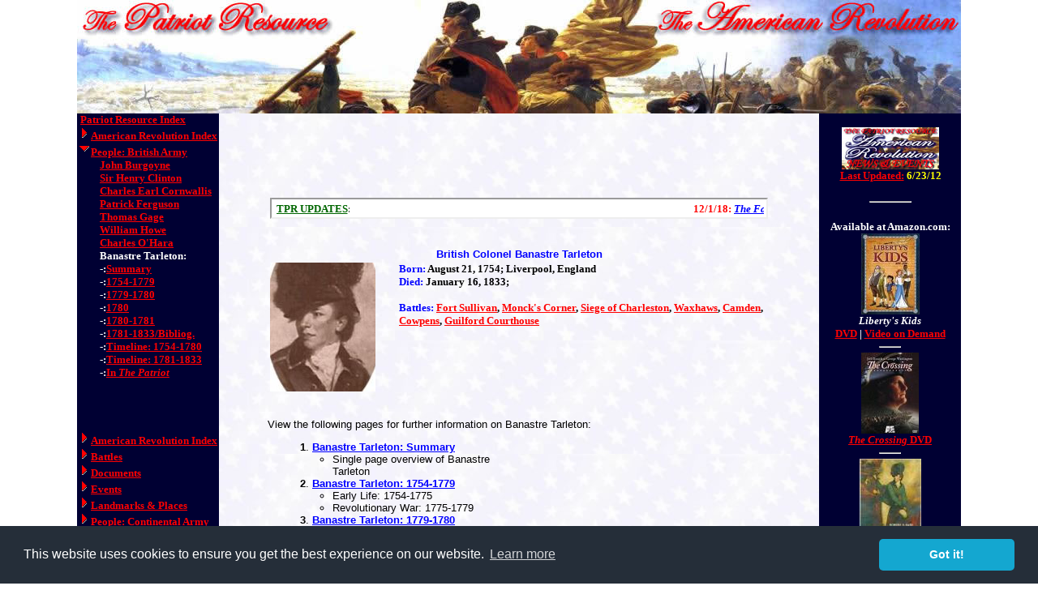

--- FILE ---
content_type: text/html
request_url: http://patriotresource.com/amerrev/people/britisharmy/tarleton.html
body_size: 6271
content:
<html>
<head>
<title>The Patriot Resource: Banastre Tarleton</title>
<meta http-equiv="Content-Type" content="text/html; charset=iso-8859-1">
<meta name="description" content="The Patriot Resource - American Revolutionary History includes battles, dates, documents, events, people and timelines of the American Revolutionary Era as well as Hollywood films set during the period.">
<meta name="keywords" content="The Patriot Resource, American Revolutionary War, Lieutenant Colonel Banastre Tarleton, The Patriot, William Tavington, Battle of Camden, Battle of Charleston, Battle of Cowpens, Battle of Fort Sullivan, Battle of Guilford Courthouse, Battle of Monck's Corner, Battle of Waxhaws, Lieutenant General Henry Clinton, Lieutenant General Charles Cornwallis, Major Patrick Ferguson, Major General Horatio Gates, Major General Nathanael Greene, Major General Charles Lee, Lieutenant Colonel Henry Lee, Brigadier General Francis Marion, Brigadier General Daniel Morgan, Brigadier General Thomas Sumter, Dr. Robert Brownfield">
<!-- ValueClick  Media POP-UNDER CODE v1.8 for patriotresource.com (4 hour) -->
<!-- ValueClick  Media POP-UNDER CODE v1.8 for patriotresource.com -->
<!-- ValueClick  Media INTERSTITIAL HEAD CODE v1.0 for patriotresource.com -->
<!-- ValueClick  Media INTERSTITIAL HEAD CODE v1.0 for patriotresource.com -->
<style type="text/css">
/* CSS issu des tutoriels www.alsacreations.com/articles */
body {
	margin: 0;
	padding: 0;
	background-image: url();
	background-color: #FFFFFF;
}
#global {
position:absolute;
left: 50%;
width: 1090px;
margin-left: -545px; /* moiti de la largeur */
border: 0px solid #333;
background-color: #000000;
}
.DVDInfo {color: #FFFF00}
.SideBar {font-size:13px; font-family:Times New Roman, Times, serif; font-weight: bold; color:#FFFFFF}
.eBayTitle {font-size:13px; font-family:Times New Roman, Times, serif; font-weight: bold; color:#0000FF}
.SiteLinks {font-size: 13px; font-family:Arial, Helvetica, sans-serif}
</style>
<script src="/amerrev/amerrev.js" type="text/javascript">
</script>
<!-- BEGIN Global Site Tag (gtag.js) - Google Analytics -->
<script async src="https://www.googletagmanager.com/gtag/js?id=UA-6122462-1"></script>
<script>
  window.dataLayer = window.dataLayer || [];
  function gtag(){dataLayer.push(arguments);}
  gtag('js', new Date());

  gtag('config', 'UA-6122462-1');
</script>
<!-- END Global Site Tag (gtag.js) - Google Analytics code -->
<!-- BEGIN Google Tag Manager - Google Analytics -->
<script>(function(w,d,s,l,i){w[l]=w[l]||[];w[l].push({'gtm.start':
new Date().getTime(),event:'gtm.js'});var f=d.getElementsByTagName(s)[0],
j=d.createElement(s),dl=l!='dataLayer'?'&l='+l:'';j.async=true;j.src=
'https://www.googletagmanager.com/gtm.js?id='+i+dl;f.parentNode.insertBefore(j,f);
})(window,document,'script','dataLayer','GTM-K65F2Z6');</script>
<!-- END Google Tag Manager - Google Analytics code -->
<!-- BEGIN Google Adsense code -->
<script async src="//pagead2.googlesyndication.com/pagead/js/adsbygoogle.js"></script>
<script>
  (adsbygoogle = window.adsbygoogle || []).push({
    google_ad_client: "ca-pub-9846457589530748",
    enable_page_level_ads: true,
    overlays: {bottom: true}
  });
</script>
<!-- END Google Adsense code -->
<!-- BEGIN eBay tool code -->
<script async src="https://epnt.ebay.com/static/epn-smart-tools.js"></script>
<!-- END eBay tool code -->
<!-- BEGIN Cookie Notification code -->
<link rel="stylesheet" type="text/css" href="//cdnjs.cloudflare.com/ajax/libs/cookieconsent2/3.1.0/cookieconsent.min.css" />
<script src="//cdnjs.cloudflare.com/ajax/libs/cookieconsent2/3.1.0/cookieconsent.min.js"></script>
<script>
window.addEventListener("load", function(){
window.cookieconsent.initialise({
  "palette": {
    "popup": {
      "background": "#252e39"
    },
    "button": {
      "background": "#14a7d0"
    }
  },
  "theme": "classic"
})});
</script>
<!-- END Cookie Notification code -->
</head>
<body text="#000000" link="#FF0000" vlink="#999999" alink="#FFFF00">
<!-- BEGIN Google Tag Manager - Google Analytics (noscript) -->
<noscript><iframe src="https://www.googletagmanager.com/ns.html?id=GTM-K65F2Z6"
height="0" width="0" style="display:none;visibility:hidden"></iframe></noscript>
<!-- END Google Tag Manager - Google Analytics code (noscript) -->
<!--INFOLINKS_OFF-->
<div id="altglobal" style="max-width: 1090px; margin: auto;" align="center" valign="top">
 <div id="mainwin" style="position:absolute; width:auto;  top: 0px;"  >
<CENTER>
 <table width="1090"  border="0" cellpadding="0" cellspacing="0" background="/graphics/starfield.jpg" bgcolor="FFFFFF">
        <tr>
          <td colspan="3"><center><b><a href="/amerrev/index.html"><img src="/graphics/ar_banner.jpg" alt="The Patriot Resource - American Revolution" width="1090" height="140" border="0"></a></b></center></td>
        </tr>
        <tr>
          <td width="175" valign="top" bgcolor="#000033"><table width="99%" border="0" align="center" cellpadding="0" cellspacing="0">
    <tr> 
      <td class="SideBar"> 
         &nbsp;<a href="/index.html">Patriot Resource Index</a><BR>
		<img  border="0" height="16" src="/graphics/expandrd.gif" width="16"><a href="/amerrev/index.html" onMouseOver="self.status='The Patriot Resource: American Revolution Index'; return true" onMouseOut="self.status=' ';">American Revolution Index</a><BR>
        <img  border="0" height="16" src="../../../graphics/collapserd.gif" width="16"><a href="../british.html" onMouseOver="self.status='TPR - The American Revolution: British Army Figures'; return true" onMouseOut="self.status=' ';">People: British Army</a><br>
     &nbsp;&nbsp;&nbsp;&nbsp;&nbsp;&nbsp;&nbsp;&nbsp;&nbsp;<b><a href="burgoyne.html" onMouseOver="self.status='People: John Burgoyne'; return true" onMouseOut="self.status=' ';" >John Burgoyne</a></b><BR>
	  &nbsp;&nbsp;&nbsp;&nbsp;&nbsp;&nbsp;&nbsp;&nbsp;&nbsp;<b><a href="clinton.html" onMouseOver="self.status='People: Sir Henry Clinton'; return true" onMouseOut="self.status=' ';">Sir Henry Clinton</a></b><BR>
	  &nbsp;&nbsp;&nbsp;&nbsp;&nbsp;&nbsp;&nbsp;&nbsp;&nbsp;<b><a href="cornwallis.html" onMouseOver="self.status='People: Charles Earl Cornwallis'; return true" onMouseOut="self.status=' ';">Charles Earl Cornwallis</a></b><BR>
	  &nbsp;&nbsp;&nbsp;&nbsp;&nbsp;&nbsp;&nbsp;&nbsp;&nbsp;<b><a href="ferguson.html" onMouseOver="self.status='People: Patrick Ferguson'; return true" onMouseOut="self.status=' ';">Patrick Ferguson</a></b><BR>
	  &nbsp;&nbsp;&nbsp;&nbsp;&nbsp;&nbsp;&nbsp;&nbsp;&nbsp;<b><a href="gage.html" onMouseOver="self.status='People: Thomas Gage'; return true" onMouseOut="self.status=' ';" >Thomas Gage</a></b><BR>
	  &nbsp;&nbsp;&nbsp;&nbsp;&nbsp;&nbsp;&nbsp;&nbsp;&nbsp;<b><a href="howe.html" onMouseOver="self.status='People: William Howe'; return true" onMouseOut="self.status=' ';" >William Howe</a></b><BR>
	  &nbsp;&nbsp;&nbsp;&nbsp;&nbsp;&nbsp;&nbsp;&nbsp;&nbsp;<b><a href="ohara.html" onMouseOver="self.status='People: Charles Ohara'; return true" onMouseOut="self.status=' ';" >Charles O'Hara</a></b><BR>
	  &nbsp;&nbsp;&nbsp;&nbsp;&nbsp;&nbsp;&nbsp;&nbsp;&nbsp;<b>Banastre Tarleton:</b><BR>
        &nbsp;&nbsp;&nbsp;&nbsp;&nbsp;&nbsp;&nbsp;&nbsp;&nbsp;-:<a href="tarleton/summary.html" onMouseOver="self.status='Banastre Tarleton: Summary'; return true" onMouseOut="tarleton/self.status=' ';" >Summary</a><br>
        &nbsp;&nbsp;&nbsp;&nbsp;&nbsp;&nbsp;&nbsp;&nbsp;&nbsp;-:<a href="tarleton/page1.html" onMouseOver="self.status='Banastre Tarleton: 1754-1779'; return true" onMouseOut="self.status=' ';" >1754-1779</a><br>
        &nbsp;&nbsp;&nbsp;&nbsp;&nbsp;&nbsp;&nbsp;&nbsp;&nbsp;-:<a href="tarleton/page2.html" onMouseOver="self.status='Banastre Tarleton: 1779-1780'; return true" onMouseOut="self.status=' ';" >1779-1780</a><br>
        &nbsp;&nbsp;&nbsp;&nbsp;&nbsp;&nbsp;&nbsp;&nbsp;&nbsp;-:<a href="tarleton/page3.html" onMouseOver="self.status='Banastre Tarleton: 1780'; return true" onMouseOut="self.status=' ';" >1780</a><br>
        &nbsp;&nbsp;&nbsp;&nbsp;&nbsp;&nbsp;&nbsp;&nbsp;&nbsp;-:<a href="tarleton/page4.html" onMouseOver="self.status='Banastre Tarleton: 1780-1781'; return true" onMouseOut="self.status=' ';" >1780-1781</a><br>
        &nbsp;&nbsp;&nbsp;&nbsp;&nbsp;&nbsp;&nbsp;&nbsp;&nbsp;-:<a href="tarleton/page5.html" onMouseOver="self.status='Banastre Tarleton: 1781-1833 and Bibliography'; return true" onMouseOut="self.status=' ';" >1781-1833/Bibliog.</a><br>
        &nbsp;&nbsp;&nbsp;&nbsp;&nbsp;&nbsp;&nbsp;&nbsp;&nbsp;-:<a href="tarleton/timeline.html" onMouseOver="self.status='Banastre Tarleton: 1754-1780 Timeline'; return true" onMouseOut="self.status=' ';" >Timeline: 1754-1780</a><br>
        &nbsp;&nbsp;&nbsp;&nbsp;&nbsp;&nbsp;&nbsp;&nbsp;&nbsp;-:<a href="tarleton/time2.html" onMouseOver="self.status='Banastre Tarleton: 1781-1833 Timeline'; return true" onMouseOut="self.status=' ';" >Timeline: 1781-1833</a><br>
        &nbsp;&nbsp;&nbsp;&nbsp;&nbsp;&nbsp;&nbsp;&nbsp;&nbsp;-:<a href="../../../thepatriot/factfiction/people/tavington.html" onMouseOver="self.status='The Patriot Fact or Fiction: Banastre Tarleton'; return true" onMouseOut="self.status=' ';" >In <i>The Patriot</i></a><br>
        <br>
        <br>
        <center>
<!-- ValueClick EXPTOWER ROS code for PATRIOTRESOURCE.COM, PUBID=1 -->
<!-- ValueClick EXPTOWER ROS code for PATRIOTRESOURCE.COM, PUBID=1 -->
</center>
  <BR>
  <BR>
		<img  border="0" height="16" src="/graphics/expandrd.gif" width="16"><a href="/amerrev/index.html" onMouseOver="self.status='The Patriot Resource: American Revolution Index'; return true" onMouseOut="self.status=' ';">American Revolution Index</a><BR>
        <img  border="0" height="16" src="../../../graphics/expandrd.gif" width="16"><a href="../../battles.html" onMouseOver="self.status='The Patriot Resource: Battles of the American Revolution'; return true" onMouseOut="self.status=' ';">Battles</a><br>
		<img  border="0" height="16" src="../../../graphics/expandrd.gif" width="16"><a href="../../documents.html" onMouseOver="self.status='The Patriot Resource: Primary Documents of the American Revolution'; return true" onMouseOut="self.status=' ';" >Documents</a><br>
		<img  border="0" height="16" src="../../../graphics/expandrd.gif" width="16"><a href="../../events.html" onMouseOver="self.status='The Patriot Resource: Important Events of the American Revolution'; return true" onMouseOut="self.status=' ';" >Events</a><br>
		<img  border="0" height="16" src="../../../graphics/expandrd.gif" width="16"><a href="../../landmark.html" onMouseOver="self.status='The Patriot Resource: Landmarks and Places of the American Revolution'; return true" onMouseOut="self.status=' ';" >Landmarks & Places</a><br>
		<img  border="0" height="16" src="../../../graphics/expandrd.gif" width="16"><a href="../continentals.html" onMouseOver="self.status='TPR - The American Revolution: Continental Army Figures'; return true" onMouseOut="self.status=' ';">People: Continental Army</a><br>
		<img  border="0" height="16" src="../../../graphics/expandrd.gif" width="16"><a href="../patriots.html" onMouseOver="self.status='The Patriot Resource: Patriots of the American Revolution'; return true" onMouseOut="self.status=' ';">People: The Patriots</a><br>
		<img  border="0" height="16" src="../../../graphics/expandrd.gif" width="16"><a href="../../overview.html" onMouseOver="self.status='The Patriot Resource: American Revolution Surveys and Lists'; return true" onMouseOut="self.status=' ';" >Surveys and Lists</a><br>
		<img  border="0" height="16" src="../../../graphics/expandrd.gif" width="16"><a href="../../timeline.html" onMouseOver="self.status='The Patriot Resource: Timelines of the American Revolution'; return true" onMouseOut="self.status=' ';">Timelines</a><br>
		<img  border="0" height="16" src="../../../graphics/expandrd.gif" width="16"><a href="../../books.html" onMouseOver="self.status='The Patriot Resource: Books About the American Revolution'; return true" onMouseOut="self.status=' ';" >Books</a><br>
		<img  border="0" height="16" src="../../../graphics/expandrd.gif" width="16"><a href="../../media.html" onMouseOver="self.status='The Patriot Resource: American Revolution Multimedia Resources'; return true" onMouseOut="self.status=' ';" >Multimedia</a><br>
		<img  border="0" height="16" src="../../../graphics/expandrd.gif" width="16"><a href="../../resources/links.html" onMouseOver="self.status='The Patriot Resource: American Revolution Links'; return true" onMouseOut="self.status=' ';" >Links & Other Resources</a><br>
		<BR>
		<BR>
		<BR>
		<center>
        <span class="SiteLinks"><a href="/search.html" onMouseOver="self.status='The Patriot Resource: Search the Site'; return true" onMouseOut="self.status=' ';" >Search the Site</a><BR>
		<a href="/amerrev/sitemap.html" onMouseOver="self.status='The Patriot Resource: American Revolution Site Map'; return true" onMouseOut="self.status=' ';">Site Map</a><BR>
		<a href="/contact.html" onMouseOver="self.status='The Patriot Resource: Contact Information'; return true" onMouseOut="self.status=' ';" >Contact Us</a><BR>
        </span>
        </center>
		<BR>
		<BR>        <center>
          PatriotResource.com:<br>
          <a href="/index.html" onMouseOver="self.status='The Patriot Resource: Main Index'; return true" onMouseOut="self.status=' ';" >Main Index</a><br>
          <a href="/film.html" onMouseOver="self.status='The Patriot Resource: Film Index'; return true" onMouseOut="self.status=' ';" >Film Index</a><br>
          <a href="/gladiator/index.html" onMouseOver="self.status='The Patriot Resource: Film - Gladiator'; return true" onMouseOut="self.status=' ';" >Film: <i>Gladiator</i></a><br>
          <a href="/nationaltreasure/index.html" onMouseOver="self.status='The Patriot Resource: Film - National Treasure'; return true" onMouseOut="self.status=' ';" >Film: <i>National Treasure</i></a><br>
          <a href="/thepatriot/index.html" onMouseOver="self.status='The Patriot Resource: Film - The Patriot'; return true" onMouseOut="self.status=' ';" >Film: <i>The Patriot</i></a><br>
          <a href="/tombstone/index.html" onMouseOver="self.status='The Patriot Resource: Film - Tombstone'; return true" onMouseOut="self.status=' ';" >Film: <i>Tombstone</i></a><br>
          <a href="/film/general/index.html" onMouseOver="self.status='The Patriot Resource: General Films'; return true" onMouseOut="self.status=' ';" >Films: General</a><br>
          <a href="/film/fantasy/index.html" onMouseOver="self.status='The Patriot Resource: Fantasy Films'; return true" onMouseOut="self.status=' ';" >Films: Fantasy</a><br>
            <a href="/film/scifi/index.html" onMouseOver="self.status='The Patriot Resource: Science Fiction Films'; return true" onMouseOut="self.status=' ';" >Films: SciFi</a><br>
            <a href="/amerrev/index.html" onMouseOver="self.status='The Patriot Resource: History - 1775-1781'; return true" onMouseOut="self.status=' ';" >History: 1775-1781</a><br>
            <a href="/wtc/index.html" onMouseOver="self.status='The Patriot Resource: History - 9-11-2001'; return true" onMouseOut="self.status=' ';" >History: September 11th</a><br>
            <i><a href="/lotr/index.html" onMouseOver="self.status='The Patriot Resource: Lord of the Rings'; return true" onMouseOut="self.status=' ';" >Lord of the Rings</a></i><BR>
            <a href="/noramroadtrips/index.html" onMouseOver="self.status='NORAM Road Trips: Travel Resources'; return true" onMouseOut="self.status=' ';" >NORAM Road Trips</a><br>
            <a href="/otherworld/index.html" onMouseOver="self.status='The Patriot Resource: OtherWorld'; return true" onMouseOut="self.status=' ';" >OtherWorld: Index</a><br>
            <a href="/tv/index.html" onMouseOver="self.status='The Patriot Resource: TV Series Index'; return true" onMouseOut="self.status=' ';" >TV Series: Index</a><br>
            <a href="/bg/index.html" onMouseOver="self.status='The Patriot Resource: Battlestar Galactica'; return true" onMouseOut="self.status=' ';" >TV: <i>Battlestar Galactica</i></a><br>
            <a href="/caprica/index.html" onMouseOver="self.status='The Patriot Resource: Caprica'; return true" onMouseOut="self.status=' ';" >TV: <i>Caprica</i></a><br>
            <a href="/deadliest/index.html" onMouseOver="self.status='The Patriot Resource: Deadliest Catch'; return true" onMouseOut="self.status=' ';" >TV: <i>Deadliest Catch</i></a><br>
            <a href="/lost/index.html" onMouseOver="self.status='The Patriot Resource: Lost TV Series'; return true" onMouseOut="self.status=' ';" >TV: <i>Lost</i></a><br>
            <a href="/tv/action/index.html" onMouseOver="self.status='The Patriot Resource: Action TV Series'; return true" onMouseOut="self.status=' ';" >TV Series: Action</a><br>
            <a href="/tv/animated/index.html" onMouseOver="self.status='The Patriot Resource: Animated TV Series'; return true" onMouseOut="self.status=' ';" >TV Series: Animated</a><br>
            <a href="/tv/bbc/index.html" onMouseOver="self.status='The Patriot Resource: BBC TV Presentations'; return true" onMouseOut="self.status=' ';" >TV: BBC Presentations</a><br>
            <a href="/tv/comedy/index.html" onMouseOver="self.status='The Patriot Resource: Comedy TV Series'; return true" onMouseOut="self.status=' ';" >TV Series: Comedy</a><br>
            <a href="/tv/drama/index.html" onMouseOver="self.status='The Patriot Resource: Drama TV Series'; return true" onMouseOut="self.status=' ';" >TV Series: Drama</a><br>
            <a href="/tv/scifi/index.html" onMouseOver="self.status='The Patriot Resource: Fantasy-SciFi TV Series'; return true" onMouseOut="self.status=' ';" >TV: Fantasy/SciFi</a><br>
            <a href="/tv/western/index.html" onMouseOver="self.status='The Patriot Resource: Western TV Series'; return true" onMouseOut="self.status=' ';" >TV Series: Western</a><br>
            <a href="/tv/reviews/index.html" onMouseOver="self.status='The Patriot Resource: TV Series Reviews'; return true" onMouseOut="self.status=' ';" >TV Series: Reviews</a><br>
            <br>
            <br>       
        </center>        </td>
    </tr>
  </table></td>
          <td width="740" align="left" valign="top">
  <table align="center">
  <td width="730" height="100" valign="center">
  <center>
<!-- BEGIN EXPBANNER AD code for PATRIOTRESOURCE.COM, PUBID=1 -->
<script async src="//pagead2.googlesyndication.com/pagead/js/adsbygoogle.js"></script>
<!-- TPR leaderboard -->
<ins class="adsbygoogle"
     style="display:inline-block;width:728px;height:90px"
     data-ad-client="ca-pub-9846457589530748"
     data-ad-slot="3241773410"></ins>
<script>
(adsbygoogle = window.adsbygoogle || []).push({});
</script>
<!-- END EXPBANNER AD code for PATRIOTRESOURCE.COM, PUBID=1 -->
</center>
</td>
</table>
  <table width="620" border="0" align="center" cellpadding="0" cellspacing="0">
              <tr> 
                <td><center>
 <iframe id="scrollFrame" src="/scroll.html" align="middle" width="610" height="22" frameborder="1" marginwidth="0" marginheight="1">
<a href="/scroll.html">Hmm, you are using a very old browser.
Click here to go directly to included content.</a>
</iframe></center>
            <!--INFOLINKS_ON-->
</td>
</TR>
              <tr> 
                <td><br> 
                  <br> 
                  <font size="-1" face="Arial, Helvetica, sans-serif"> 
                  <center> 
                    <b><font color="#0000FF">British Colonel Banastre Tarleton</font></b> 
                  </center> 
                  <table width="100%" border="0"> 
                    <tr> 
                      <td width="135" align="left"><img src="../../pics/people/tarleton.jpg" width="130" height="159" alt="Banastre Tarleton"></td> 
                      <td width="395" valign="top"><b><font face="Times New Roman, Times, serif" size="-1" color="#0000FF">Born:</font><font face="Times New Roman, Times, serif" size="-1"> August 21, 1754; Liverpool, England <br> 
                        <font color="#0000FF">Died:</font> January 16, 1833;<br> 
                        <br> 
                        <font color="#0000FF">Battles:</font> <a href="../../battles/sullivan.html" onMouseOver="self.status='Battle of Fort Sullivan'; return true" onMouseOut="self.status=' ';" >Fort Sullivan</a>, <a href="../../battles/moncks.html" onMouseOver="self.status='Battle of Moncks Corner'; return true" onMouseOut="self.status=' ';" >Monck's Corner</a>, <a href="../../battles/charleston.html" onMouseOver="self.status='Siege of Charleston'; return true" onMouseOut="self.status=' ';" >Siege of Charleston</a>, <a href="../../battles/waxhaws.html" onMouseOver="self.status='Battle of Waxhaws'; return true" onMouseOut="self.status=' ';" >Waxhaws</a>, <a href="../../battles/camden.html" onMouseOver="self.status='Battle of Camden'; return true" onMouseOut="self.status=' ';" >Camden</a>, <a href="../../battles/cowpens.html" onMouseOver="self.status='Battle of Cowpens'; return true" onMouseOut="self.status=' ';" >Cowpens</a>, <a href="../../battles/guilford.html" onMouseOver="self.status='Battle of Guilford Courthouse'; return true" onMouseOut="self.status=' ';" >Guilford Courthouse</a> <br> 
                        </font></b><br> </td> 
                    </tr> 
                  </table> 
                  <br> 
                  <BR> 
                  View the following pages for further information on Banastre Tarleton:
                  <uL> 
                    <table width="310" height="255" border="0" align="right"> 
                    <tr> 
                      <td align="center" valign="center"> 
<!-- ValueClick PG-13 300x250 code for PATRIOTRESOURCE.COM, PUBID=1 -->
				
                  <!-- ValueClick PG-13 300x250 code for PATRIOTRESOURCE.COM, PUBID=1 --> </td> 
                    </tr> 
                  </table>
				  <b>1</b>. <b><a href="tarleton/summary.html" onMouseOver="self.status='Banastre Tarleton: Summary'; return true" onMouseOut="self.status=' ';"><font color="#0000FF">Banastre Tarleton: Summary</font></a></b> 
                    <ul> 
                      <li>Single page overview of Banastre Tarleton</li> 
                    </ul> 
                    <b>2</b>. <b><a href="tarleton/page1.html" onMouseOver="self.status='Banastre Tarleton: 1754-1779'; return true" onMouseOut="self.status=' ';"><font color="#0000FF">Banastre Tarleton: 1754-1779</font></a></b> 
                    <ul> 
                      <li>Early Life: 1754-1775</li> 
                      <li>Revolutionary War: 1775-1779</li> 
                    </ul> 
                    <b>3</b>. <b><a href="tarleton/page2.html" onMouseOver="self.status='Banastre Tarleton: 1779-1780'; return true" onMouseOut="self.status=' ';"><font color="#0000FF">Banastre Tarleton: 1779-1780</font></a></b> 
                    <ul> 
                      <li>Revolutionary War - Southern Campaign 1779-1780</li> 
                    </ul> 
                    <b>4</b>. <b><a href="tarleton/page3.html" onMouseOver="self.status='Banastre Tarleton: 1780'; return true" onMouseOut="self.status=' ';"><font color="#0000FF">Banastre Tarleton: 1780</font></a></b> 
                    <ul> 
                      <li>Revolutionary War - Southern Campaign 1780</li> 
                    </ul> 
                    <b>5</b>. <b><a href="tarleton/page4.html" onMouseOver="self.status='Banastre Tarleton: 1780-1781'; return true" onMouseOut="self.status=' ';"><font color="#0000FF">Banastre Tarleton: 1780-1781</font></a></b> 
                    <ul> 
                      <li>Revolutionary War - Southern Campaign 1780-1781</li> 
                    </ul> 
                    <b>6</b>. <b><a href="tarleton/page5.html" onMouseOver="self.status='Banastre Tarleton: 1781-1833 and Bibligraphy'; return true" onMouseOut="self.status=' ';"><font color="#0000FF">Banastre Tarleton: 1781-1833 & Bibliography</font></a></b> 
                    <ul> 
                      <li>Revolutionary War - Southern Campaign: 1781</li> 
                      <li>After the War: 1782-1833</li> 
                      <li>Bibliography - Books and websites used as reference.</li> 
                    </ul> 
                    <b>7</b>. <b><a href="tarleton/timeline.html" onMouseOver="self.status='Banastre Tarleton: 1754-1780 Timeline'; return true" onMouseOut="self.status=' ';"><font color="#0000FF">Banastre Tarleton: 1754-1780 Timeline</font></a></b> <BR> 
                    <b>8</b>. <b><a href="tarleton/time2.html" onMouseOver="self.status='Banastre Tarleton: 1781-1833 Timeline'; return true" onMouseOut="self.status=' ';"><font color="#0000FF">Banastre Tarleton: 1781-1833 Timeline</font></a></b> <BR> 
                    <b>9</b>. <b><a href="../../../thepatriot/factfiction/people/tavington.html" onMouseOver="self.status='The Patriot Fact or Fiction: Banastre Tarleton'; return true" onMouseOut="self.status=' ';" ><i>The Patriot</i> Fact or Fiction: Banastre Tarleton (William Tavington)</a></b> 
                  </uL> 
                  <BR> 
                  Also check out these related site pages:<br> 
                  <B><a href="../../battles/camden.html" onMouseOver="self.status='Battle of Camden'; return true" onMouseOut="self.status=' ';" >Battle of Camden</a><br> 
                  <a href="../../battles/charleston.html" onMouseOver="self.status='Siege of Charleston'; return true" onMouseOut="self.status=' ';" >Battle of Charleston</a><br> 
                  <a href="../../battles/cowpens.html" onMouseOver="self.status='Battle of Cowpens'; return true" onMouseOut="self.status=' ';" >Battle of Cowpens</a><br> 
                  <a href="../../battles/sullivan.html" onMouseOver="self.status='Battle of Fort Sullivan'; return true" onMouseOut="self.status=' ';" >Battle of Fort Sullivan</a><br> 
                  <a href="../../battles/guilford.html" onMouseOver="self.status='Battle of Guilford Courthouse'; return true" onMouseOut="self.status=' ';" >Battle of Guilford Courthouse</a><br> 
                  <a href="../../battles/moncks.html" onMouseOver="self.status='Battle of Moncks Corner'; return true" onMouseOut="self.status=' ';" >Battle of Monck's Corner</a><br> 
                  <a href="../../battles/waxhaws.html" onMouseOver="self.status='Battle of Waxhaws'; return true" onMouseOut="self.status=' ';" >Battle of Waxhaws</a><BR> 
                  <a href="clinton.html" onMouseOver="self.status='People: Henry Clinton'; return true" onMouseOut="self.status=' ';" >People: Henry Clinton</a><br> 
                  <a href="cornwallis.html" onMouseOver="self.status='People: Charles Cornwallis'; return true" onMouseOut="self.status=' ';" >People: Charles Cornwallis</a><BR> 
                  <a href="ferguson.html" onMouseOver="self.status='People: Patrick Ferguson'; return true" onMouseOut="self.status=' ';" >People: Patrick Ferguson</a><br> 
                  <a href="../continentals/gates.html" onMouseOver="self.status='People: Horatio Gates'; return true" onMouseOut="self.status=' ';" >People: Horatio Gates</a><br> 
                  <a href="../continentals/greene.html" onMouseOver="self.status='People: Nathanael Greene'; return true" onMouseOut="self.status=' ';" >People: Nathanael Greene</a><br> 
                  <a href="../continentals/charleslee.html" onMouseOver="self.status='People: Charles Lee'; return true" onMouseOut="self.status=' ';" >People: Charles Lee</a><br> 
                  <a href="../continentals/lee.html" onMouseOver="self.status='People: Henry Lee'; return true" onMouseOut="self.status=' ';" >People: Henry Lee</a> <br> 
                  <a href="../patriots/marion.html" onMouseOver="self.status='People: Francis Marion'; return true" onMouseOut="self.status=' ';" >People: Francis Marion</a><br> 
                  <a href="../continentals/morgan.html" onMouseOver="self.status='People: Daniel Morgan'; return true" onMouseOut="self.status=' ';" >People: Daniel Morgan</a><br> 
                  <a href="../patriots/sumter.html" onMouseOver="self.status='People: Thomas Sumter'; return true" onMouseOut="self.status=' ';" >People: Thomas Sumter</a><br> 
                  <a href="../../documents/brownfield.html" onMouseOver="self.status='The Patriot Resource Primary Documents: Dr. Brownfields Waxhaws Letter'; return true" onMouseOut="self.status=' ';" >Documents: Brownfield's Waxhaws Letter</a> </b><BR> 
                  </font> <br> 
                  <BR> 
                  <br> 
                  <br> 
                  <BR> 
<!--INFOLINKS_OFF-->
                  <center  class="eBayTitle">
                    Related Items Available at eBay - Scroll for additional items
                  <div style=" width:615px; height:295px; overflow:auto;">
                    <table width="610"  border="0">
                      <tr>
                        <td>
						<ins class="epn-placement" data-config-id="5b76132c785e1c087e43b0a1"></ins></td>
                      </tr>
                    </table>
                  </div>
                  </center><br> 
                  <br> 
                  <br> 
                  <center> 
                    <font size="-2" face="Arial, MS Sans Serif, sans-serif, serif"> PatriotResource.com original content and design Copyright &copy; 1999-<script type="text/javascript">
var d = new Date()
document.write(d.getFullYear())
</script><noscript>2020</noscript> Scott Cummings, All Rights Reserved. <a href="/amerrev/privacy.html">Privacy Statement</a> </font> 
                  </center> <!------- Seehits counter code -------------> 
                  <!--------- End Seehits code ---------------></td> 
              </tr> 
            </table></td>
          <td width="175" valign="top" bgcolor="#000033" class="SideBar"><center>
              <br>
              <iframe id="arNews" src="/widgets/arnews.html" align="middle" width="160" height="85" frameborder="0" marginwidth="0" marginheight="1"><a href="/amerrev/news.html">Hmm, you are using a very old browser. Click here to go directly to included content.</a> </iframe>
              <HR width="50">
              <BR>
              Available at Amazon.com:<BR>
		  <!-- Documentary DVDs -->     
			<script language="JavaScript" type="text/JavaScript">
			rev_doc_dvd_ad();
 			</SCRIPT>
          <NOSCRIPT>      
          <a href="http://www.amazon.com/exec/obidos/ASIN/B004MCGNVM/thepatriotr08-20" onMouseOver="self.status='More Reviews of this DVD at Amazon.com'; return true" onMouseOut="self.status=' ';" target="_blank" ><img src="/amerrev/pics/media/revolution_sm.jpg" width="71" height="100" border="0" alt="Revolution DVD Set"></a><BR>
          <a href="http://www.amazon.com/exec/obidos/ASIN/B004MCGNVM/thepatriotr08-20" onMouseOver="self.status='More Reviews of this DVD at Amazon.com'; return true" onMouseOut="self.status=' ';" target="_blank" ><I>The Revolution</i> DVD</a>
          <hr width="25">  
          </NOSCRIPT>
		  <!-- Film DVDs -->  
			<script language="JavaScript" type="text/JavaScript">
			rev_film_dvd_ad();
 			</SCRIPT>
          <NOSCRIPT>
          <a href="http://www.amazon.com/exec/obidos/ASIN/B000WGWQG8/thepatriotr08-20" onMouseOver="self.status='More Reviews of this DVD at Amazon.com'; return true" onMouseOut="self.status=' ';" target="_blank" ><img src="/amerrev/pics/media/johnadams_sm.jpg" width="75" height="100" border="0" alt="John Adams DVD"></a><BR>
          <I>John Adams</I> Miniseries<BR>
          <a href="http://www.amazon.com/exec/obidos/ASIN/B000WGWQG8/thepatriotr08-20"  onMouseOver="self.status='More Reviews of this DVD at Amazon.com'; return true" onMouseOut="self.status=' ';" target="_blank">DVD</a> | <a href="http://www.amazon.com/exec/obidos/ASIN/B001684L0A/thepatriotr08-20"  onMouseOver="self.status='More Reviews of this DVD at Amazon.com'; return true" onMouseOut="self.status=' ';" target="_blank">Blu-ray</a>
          <hr width="25">
          </NOSCRIPT><a href="http://www.amazon.com/exec/obidos/ASIN/0878441638/thepatriotr08-20" onMouseOver="self.status='More information on this book at Amazon.com'; return true" onMouseOut="self.status=' ';" target="_blank" ><img src="/amerrev/books/pics/bassgd.jpg" width="76" height="120" border="0" alt="The Green Dragoon"></a><br>
          <i><a href="http://www.amazon.com/exec/obidos/ASIN/0878441638/thepatriotr08-20" target="_blank">THe Green Dragoon</a></i><BR>  by Robert Bass<BR>
          <br>    
          <hr width="25"> 
	<BR>
          <table width="150" height="750" border="0" align="center">
                    <tr>
                      <td align="center" valign="top"><div id="amzn-assoc-ad-ed0c352e-c8d5-4862-bf8c-357d32c0e0fe"></div><script async src="//z-na.amazon-adsystem.com/widgets/onejs?MarketPlace=US&adInstanceId=ed0c352e-c8d5-4862-bf8c-357d32c0e0fe"></script>
					  </td>
					  </tr>
					  </table>
  </center></td>
        </tr>
</table> 
<BR>
  </center></td>
        </tr>
</table> 
</CENTER>
</div>
</div>
<!-- Infolinks;--><script type="text/javascript">var infolink_pid = 22767;</script>
<script type="text/javascript" src="http://resources.infolinks.com/js/infolinks_main.js"></script>
<!-- Infolinks -->
</body>
</html>


--- FILE ---
content_type: text/html
request_url: http://patriotresource.com/scroll.html
body_size: 1414
content:
<!DOCTYPE HTML PUBLIC "-//W3C//DTD HTML 4.01 Transitional//EN"
"http://www.w3.org/TR/html4/loose.dtd">
<html>
<head>
<title>The Patriot Resource Site Updates</title>
<meta http-equiv="Content-Type" content="text/html; charset=iso-8859-1">
<base target="_top">

<style type="text/css">
/*Important style definition is 'position:absolute'. Means the element can
be placed at an arbitrary position without affecting the flow of surrounding
elements*/

body {
font-size:13px; 
font-family:Times New Roman, Times, serif; 
font-weight: bold; 
color:#000000;
vertical-align:top;
}
</style>


<SCRIPT TYPE="text/javascript">
<!--
function popup(mylink, windowname)
{
if (! window.focus)return true;
var href;
if (typeof(mylink) == 'string')
   href=mylink;
else
   href=mylink.href;
window.open(href, windowname, 'width=400,height=375,scrollbars=yes');
return false;
}
//-->
</SCRIPT>
</head>
<body bgcolor="#FFFFFF" text="#FFFFFF" link="#0000FF" vlink="#000066" alink="#FFFF00"  >
<!--Define the menu's contents. It's important to put the display:none style attribute
here rather than in a <style> block, because it can be overriden easily if it's assigned here-->
<div style="text-align:center;"> <table width="100%" border="0" align="center"> 
                    <tr> 
                      <td valign="top" width="95px"><MARQUEE scrolldelay="0" scrollamount="90" behavior="slide" direction="left" loop="1" width="90" align="middle"><a href="/widgets/announce.html" onClick="return popup(this, 'notes')" onMouseOver="self.status='The Patriot Resource: Updates List'; return true" onMouseOut="self.status=' ';"><font color="#006600">TPR UPDATES</font></a>:</marquee></td> 
                      <td valign="top" width="500px"> 
 <MARQUEE scrolldelay="5" scrollamount="2" behavior="scroll" direction="left" loop="25" width="100%" align="middle">
   <font color="#FF0000">12/1/18:</font> <b><a href="/lotr/books/fallofgondolin.html" onMouseOver="self.status='Lord of the Rings Books; The Fall of Gondolin'; return true" onMouseOut="self.status=' ';" ><I>The Fall of Gondolin</i> published to Hardcover and Kindle</a></b> || <font color="#FF0000">11/10/18:</font> <a href="/thepatriot/resources/patriot.html" onMouseOver="self.status='The Patriot: Film Multimedia'; return true" onMouseOut="self.status=' ';" ><i>The Patriot</i> 4K Ultra HD Blu-ray Release</a> || <font color="#FF0000">11/8/18:</font> <a href="/noramroadtrips/blog/our-favorite-regions-so-far/" onMouseOver="self.status='NORAM Road Trips'; return true" onMouseOut="self.status=' ';" >NORAM Road Trips; 'Our Favorite Regions - So Far'</a> || <font color="#FF0000">10/6/18:</font> <a href="/noramroadtrips/blog/welcome-to-noram-roadtrips/" onMouseOver="self.status='NORAM Road Trips'; return true" onMouseOut="self.status=' ';" >NORAM Road Trips; 'Welcome'</a> || <font color="#FF0000">6/5/17:</font> <b><a href="/lotr/books/berenluthien.html" onMouseOver="self.status='Lord of the Rings Books: Beren and Luthien'; return true" onMouseOut="self.status=' ';" ><I>Beren and L&uacute;thien</i> published to Hardcover and Kindle</a></b> || <a href="/widgets/announce.html" onClick="return popup(this, 'notes')" onMouseOver="self.status='The Patriot Resource: Updates List'; return true" onMouseOut="self.status=' ';">... More Updates ...</a>
  </MARQUEE></td>
                    </tr> 
                  </table></DIV>
<!--

-->
</body>
</html>


--- FILE ---
content_type: text/html
request_url: http://patriotresource.com/widgets/arnews.html
body_size: 1159
content:
<!DOCTYPE HTML PUBLIC "-//W3C//DTD HTML 4.01 Transitional//EN"
"http://www.w3.org/TR/html4/loose.dtd">
<html>
<head>
<title>The Patriot Resource Site Updates</title>
<base target="_top">

<style type="text/css">
/*Important style definition is 'position:absolute'. Means the element can
be placed at an arbitrary position without affecting the flow of surrounding
elements*/

body {
font-size:13px; 
font-family:Times New Roman, Times, serif; 
font-weight: bold; 
color:#FFFFFF;
background-color:#000033;
}
</style>


<SCRIPT TYPE="text/javascript">
<!--
function popup(mylink, windowname)
{
if (! window.focus)return true;
var href;
if (typeof(mylink) == 'string')
   href=mylink;
else
   href=mylink.href;
window.open(href, windowname, 'width=325,height=350,scrollbars=yes');
return false;
}
//-->
</SCRIPT>
<!-- BEGIN Global Site Tag (gtag.js) - Google Analytics -->
<script async src="https://www.googletagmanager.com/gtag/js?id=UA-6122462-1"></script>
<script>
  window.dataLayer = window.dataLayer || [];
  function gtag(){dataLayer.push(arguments);}
  gtag('js', new Date());

  gtag('config', 'UA-6122462-1');
</script>
<!-- END Global Site Tag (gtag.js) - Google Analytics code -->
</head>
<body text="#000000" link="#FF0000" vlink="#999999" alink="#FFFF00">
<!--INFOLINKS_OFF-->

<!--Define the menu's contents. It's important to put the display:none style attribute
here rather than in a <style> block, because it can be overriden easily if it's assigned here-->
<div align="center"><!-- #BeginLibraryItem "/Library/AmerRevNews.lbi" --><center><font size="-1" face="Times New Roman, Times, serif"><B><a href="/amerrev/news.html" onMouseOver="self.status='The Patriot Resource: American Revolution News'; return true" onMouseOut="self.status=' ';" ><img src="/graphics/ar_news.jpg" alt="The Patriot Resource - American Revolution News and Updates" border="0" width="120" height="52"></a><br><a href="/amerrev/news.html" onMouseOver="self.status='The Patriot Resource: American Revolution News and Updates'; return true" onMouseOut="self.status=' ';" >Last Updated:</a> <font color="#FFFF00">6/23/12</font></b></font></center> <!-- #EndLibraryItem --></DIV>

</body>
</html>


--- FILE ---
content_type: text/html; charset=utf-8
request_url: https://epnt.ebay.com/placement?st=ACTIVE&cpid=5335867433&l=900x220&ft=Roboto%20Condensed%2C%20sans-serif%3B&tc=%23F60000&clp=true&mi=10&k=american%20revolution&ctids=0&mkpid=EBAY-US&ur=true&cts=null&sf=null&pid=1768894832132-0-1750630&ad_v=2
body_size: 15995
content:
<!DOCTYPE html><html><head><script>parent.postMessage({"type":0,"data":{"beaconURL":""},"id":"1768894832132-0-1750630"}, '*')</script><script src="https://epnt.ebay.com/static/placement.js"></script><style>
/**
 * Reset styles
 */
html, body, div, span, applet, object, iframe,
h1, h2, h3, h4, h5, h6, p, blockquote, pre,
a, abbr, acronym, address, big, cite, code,
del, dfn, em, img, ins, kbd, q, s, samp,
small, strike, strong, sub, sup, tt, var,
b, u, i, center,
dl, dt, dd, ol, ul, li,
fieldset, form, label, legend,
table, caption, tbody, tfoot, thead, tr, th, td,
article, aside, canvas, details, embed,
figure, figcaption, footer, header, hgroup,
menu, nav, output, ruby, section, summary,
time, mark, audio, video {
 margin: 0;
 padding: 0;
 border: 0;
 font-size: 100%;
 font: inherit;
 vertical-align: baseline;
}
/* HTML5 display-role reset for older browsers */
article, aside, details, figcaption, figure,
footer, header, hgroup, menu, nav, section {
 display: block;
}
body {
 line-height: 1;
}
ol, ul {
 list-style: none;
}
blockquote, q {
 quotes: none;
}
blockquote:before, blockquote:after,
q:before, q:after {
 content: '';
 content: none;
}
table {
 border-collapse: collapse;
 border-spacing: 0;
}

* {
  box-sizing: border-box;
}

@font-face {
  font-display: optional;
  font-family: "Market Sans";
  font-style: normal;
  font-weight: 400;
  src: url(https://ir.ebaystatic.com/cr/v/c1/market-sans/v1.0/MarketSans-Regular-WebS.eot);
  src: url(https://ir.ebaystatic.com/cr/v/c1/market-sans/v1.0/MarketSans-Regular-WebS.eot?#iefix) format('embedded-opentype'), url(https://ir.ebaystatic.com/cr/v/c1/market-sans/v1.0/MarketSans-Regular-WebS.woff2) format('woff2'), url(https://ir.ebaystatic.com/cr/v/c1/market-sans/v1.0/MarketSans-Regular-WebS.woff) format('woff'), url(https://ir.ebaystatic.com/cr/v/c1/market-sans/v1.0/MarketSans-Regular-WebS.ttf) format('truetype'), url(https://ir.ebaystatic.com/cr/v/c1/market-sans/v1.0/MarketSans-Regular-WebS.svg#MarketSans-Regular-WebS) format('svg')
}

@font-face {
  font-display: optional;
  font-family: "Market Sans";
  font-style: normal;
  font-weight: 700;
  src: url(https://ir.ebaystatic.com/cr/v/c1/market-sans/v1.0/MarketSans-SemiBold-WebS.eot);
  src: url(https://ir.ebaystatic.com/cr/v/c1/market-sans/v1.0/MarketSans-SemiBold-WebS.eot?#iefix) format('embedded-opentype'), url(https://ir.ebaystatic.com/cr/v/c1/market-sans/v1.0/MarketSans-SemiBold-WebS.woff2) format('woff2'), url(https://ir.ebaystatic.com/cr/v/c1/market-sans/v1.0/MarketSans-SemiBold-WebS.woff) format('woff'), url(https://ir.ebaystatic.com/cr/v/c1/market-sans/v1.0/MarketSans-SemiBold-WebS.ttf) format('truetype'), url(https://ir.ebaystatic.com/cr/v/c1/market-sans/v1.0/MarketSans-SemiBold-WebS.svg#MarketSans-SemiBold-WebS) format('svg')
}

html,
body {
  width: 100%;
  height: 100%;
  color: #111820;
	font-size: .875rem;
	font-family: "Market Sans", Arial, sans-serif
}

/**
 * Shared CSS between all layouts
 */

.ad-units-main {
  position: relative;
  background: #fff;
  padding-top: 42px;
  padding-left: 18px;
  padding-right: 18px;
}

/**
 *  position: relative is require for perfect-scrollbar
 */
.ad-units {
  position: relative;
}

.ad-units__logo {
  position: absolute;
  top: 10px;
  right: 18px;
}

.ad-units__adtext {
  position: absolute;
  top: 10px;
  left: 18px;
  height: 18px;
  font-size: 12px;
  font-weight: bold;
  line-height: 1.5;
  letter-spacing: normal;
  color: #767676;
}

.ad-unit__img-container {
  background: #fff;
  display: block;
  width: 84px;
  height: 80px;
  align-items: center;
  justify-content: center;
  display: flex;
}

.ad-unit__img {
  max-width: 84px;
  max-height: 80px;
}

.ad-unit__title {
  display: block;
  font-size: 12px;
  font-weight: bold;
  font-style: normal;
  font-stretch: normal;
  line-height: 1.5;
  letter-spacing: normal;
  color: #151e27;
  overflow: hidden;
  text-overflow: ellipsis;
  text-decoration: none;
  -webkit-box-orient: vertical;
  -webkit-line-clamp: 2;
  white-space: normal;
}

.ad-unit__price {
  height: 20px;
  font-size: 14px;
  font-weight: bold;
  font-style: normal;
  font-stretch: normal;
  line-height: 1.43;
  letter-spacing: normal;
  color: #151e27;
}

.ad-unit__free-shipping {
  height: 14px;
  font-size: 10px;
  font-weight: bold;
  font-style: normal;
  font-stretch: normal;
  line-height: 1.4;
  letter-spacing: normal;
  color: #767676;
  -webkit-font-smoothing: antialiased;
}

.ad-unit__bup,
.ad-unit__eek {
  display: block;
  font-size: 10px;
  color: #151e27;
  font-weight: bold;
}

/**
 *  Landscape & Square
 */
.ad-units-main--landscape {
  width: 100%;
  height: 220px;
}

.ad-units-main--landscape .ad-units {
  white-space: nowrap;
  display: flex;
  position: relative;
  overflow-x: auto;
  height: 178px;
}

.ad-units-main--landscape .ad-unit {
  width: 112px;
  padding-right: 28px;
}

.ad-units-main--landscape .ad-unit__img-container {
  margin-bottom: 6px;
}

.ad-units-main--landscape .ad-unit__title {
  height: 36px;
  width: 84px;
  margin-bottom: 2px;
}

.ad-units-main--landscape .ad-unit__price {
  width: 84px;
}

.ad-units-main--landscape .ad-unit__free-shipping {
  width: 84px;
}

/**
 * Skyscraper & Square
 */
.ad-units-main--skyscraper .ad-units {
  height: 100%;
  overflow-y: auto;
}

.ad-units-main--skyscraper {
  width: 300px;
  height: 100%;
  padding-bottom: 18px;
}

.ad-units-main--square .ad-unit__img-container,
.ad-units-main--skyscraper .ad-unit__img-container {
  vertical-align: top;
  display: inline-block;
  margin-right: 6px;
}

.ad-units-main--square .ad-unit__info,
.ad-units-main--skyscraper .ad-unit__info {
  vertical-align: top;
  display: inline-block;
  width: 174px;
}
.ad-units-main--square .ad-unit,
.ad-units-main--skyscraper .ad-unit {
  padding-bottom: 20px;
}

.ad-units-main--square .ad-unit__title,
.ad-units-main--skyscraper .ad-unit__title {
  max-height: 36px;
  margin-bottom: 4px;
}

.ad-units--skyscraper .ad-unit__img-container {
  text-align: center;
}

/**
 * Square
 */
.ad-units-main--square {
}

.ad-units-main--square .ad-units {
  position: relative;
  width: 284px;
  height: 204px;
}

  </style><script type="text/javascript" data-inlinepayload="{&quot;nonce&quot;:&quot;&quot;,&quot;loggerProps&quot;:{&quot;serviceName&quot;:&quot;explorer&quot;,&quot;serviceConsumerId&quot;:&quot;urn:ebay-marketplace-consumerid:c81d6f26-6600-4e61-ac56-e1987122efc5&quot;,&quot;serviceVersion&quot;:&quot;explorer-0.0.2_20260107092730451&quot;,&quot;siteId&quot;:0,&quot;environment&quot;:&quot;production&quot;,&quot;captureUncaught&quot;:true,&quot;captureUnhandledRejections&quot;:true,&quot;endpoint&quot;:&quot;https://svcs.ebay.com/&quot;,&quot;pool&quot;:&quot;r1explorer43cont&quot;}}">(()=>{"use strict";const e={unstructured:{message:"string"},event:{kind:"string",detail:"string"},exception:{"exception.type":"string","exception.message":"string","exception.stacktrace":"string","exception.url":"string"}},t=JSON.parse('{"logs":"https://ir.ebaystatic.com/cr/ebay-rum/cdn-assets/logs.5b92558a43dffd30afb9.bundle.js","metrics":"https://ir.ebaystatic.com/cr/ebay-rum/cdn-assets/metrics.5b92558a43dffd30afb9.bundle.js"}');const r=async e=>{let r=2;const n=async()=>{let o;r--;try{o=await import(t[e])}catch(e){if(r>0)return console.error("@ebay/rum-web failed to lazy load module; retrying",e),n();throw console.error("@ebay/rum-web failed to lazy load module; fatal",e),e}return function(e,t){if("object"!=typeof(r=e)||null===r||Array.isArray(r)||e.key!==t||void 0===e.factory)throw new Error("Invalid module loaded");var r}(o,e),o};return n()},n=(e,t)=>{const r="undefined"!=typeof window?window.location.href:"/index.js";return{type:"exception","exception.context":t||"","exception.type":e?.name||"","exception.message":e?.message||"","exception.stacktrace":e?.stack||"","exception.url":r}},o=(e,t,n)=>{let o=!1;const i=[];let a=e=>{o?(e=>{console.warn("Logger failed initialization (see earlier error logs) — failed to send log: ",e)})(e):i.push(e)};return n({event:"Preload",value:a}),r("logs").then((r=>{const{factory:n}=r;return n(e,t)})).then((e=>{a=e,n({event:"Complete",value:a}),i.forEach((e=>a(e))),i.length=0})).catch((e=>{console.error(e.message),o=!0,n({event:"Error",value:e}),i.forEach((e=>a(e))),i.length=0})),t=>{((e,t)=>"shouldIgnore"in e&&void 0!==e.shouldIgnore?e.shouldIgnore(t):"ignoreList"in e&&void 0!==e.ignoreList&&((e,t)=>null!==Object.values(e).filter(Boolean).join(" ").match(t))(t,e.ignoreList))(e,t)||a(t)}},i=e=>({log:t=>e({type:"unstructured",message:t}),error:(t,r)=>e(n(t,r)),event:t=>e(t)}),a="@ebay/rum/request-status",s=Symbol.for("@ebay/rum/logger"),c=Symbol.for("@ebay/rum/meter"),l=e=>{window.dispatchEvent(new CustomEvent("@ebay/rum/ack-status",{detail:e}))};function u(e,t){!1===e&&new Error(`RUM_INLINE_ERR_CODE: ${t}`)}(t=>{const u=(()=>{let e={status:"Initialize"};const t=()=>l(e);return window.addEventListener(a,t),{updateInlinerState:t=>{e=t,l(e)},dispose:()=>window.removeEventListener(a,t)}})();try{const a=((t,r=(()=>{}))=>{if((e=>{if(!e.endpoint)throw new Error('Unable to initialize logger. "endpoint" is a required property in the input object.');if(!e.serviceName)throw new Error('Unable to initialize logger. "serviceName" is a required property in the input object.');if(e.customSchemas&&!e.namespace)throw new Error('Unable to initialize logger. "namespace" is a required property in the input object if you provide customeSchemas.')})(t),"undefined"==typeof window)return{...i((()=>{})),noop:!0};const a={...t.customSchemas,...e},s=o((e=>{return"ignoreList"in e?{...e,ignoreList:(t=e.ignoreList,new RegExp(t.map((e=>`(${e})`)).join("|"),"g"))}:e;var t})(t),a,r);return t.captureUncaught&&(e=>{window.addEventListener("error",(t=>{if(t.error instanceof Error){const r=n(t.error,"Uncaught Error Handler");e(r)}}))})(s),t.captureUnhandledRejections&&(e=>{window.addEventListener("unhandledrejection",(t=>{if(t.reason instanceof Error){const r=n(t.reason,"Unhandled Rejection Handler");e(r)}}))})(s),i(s)})(t.loggerProps,(e=>t=>{if("Error"===t.event)return((e,t)=>{e.updateInlinerState({status:"Failure",error:t.value})})(e,t);var r;e.updateInlinerState({status:(r=t.event,"Complete"===r?"Success":r),logger:i(t.value)})})(u));t.onLoggerLoad&&t.onLoggerLoad(a),window[s]=a,(async e=>{const{enableWebVitals:t,enableMetrics:n}=e.options??{};if(!t&&!n)return;const o=await(async e=>{try{const t=await r("metrics"),{factory:n}=t,{initializeWebVitals:o,initializeMeter:i}=n,{meter:a,flushAndShutdownOnce:s}=i(e);return e.options?.enableWebVitals&&o(a),{meter:a,flushAndShutdownOnce:s}}catch(e){return console.error("[initializeMeterAsync] Failed to initialize metrics:",e),null}})({...e.loggerProps,options:{enableWebVitals:t}}),i=null===o?new Error("initializeMeterAsync failed"):void 0;e.onMeterLoad?.(o,i),window[c]=o})(t)}catch(e){u.updateInlinerState({status:"Failure",error:e})}})({onLoggerLoad:()=>{},...(()=>{u(null!==document.currentScript,1);const e=document.currentScript.dataset.inlinepayload;return u(void 0!==e,2),JSON.parse(e)})()})})();</script></head><body><div class="ad-units-main ad-units-main--landscape"><p class="ad-units__adtext">Ad</p><img class="ad-units__logo" src="https://epnt.ebay.com/static/e-bay-logo-teal.png" alt="eBay"/><section id="ads-container" class="ad-units ad-units--landscape"><div class="ad-unit"><a class="ad-unit__img-container" href="https://www.ebay.com/itm/397284079760?_skw=american%20revolution&amp;hash=item5c7ff9f890%3Ag%3AwakAAeSwYNtpHX~T&amp;amdata=enc%3AAQALAAAA8DZq0hFgvSYlgrFkWCFZ3z1QgDxpKjjljFGBn6vjFKOAWXX4zwtyHl9O%2Bu8%2Fu7eczrp9ORCCupHuTR38F7OyHlyLeA3RTmS2dMISL91BS%2F0cs0VeOsb3uC661E4D3xOlabGkq6y25x7ldKqF3jabkN4%2FbTbAGHT40EtxKlhV%2F%2B0PUV30Aat90OyvtbpKzRNLiNowAEYz3iotxDCG8X3Zn8TRWHk%2FWqe1LWFlavEmSj3xC1keCDQKGqraCAyuhw2jtzg45vqkAC9lBqLna3IjmrxYa2F7XsdlQT4%2Bkvt1Oqx9KZfVJKz6G7IBeq26O9G5FQ%3D%3D&amp;mkcid=1&amp;mkrid=711-53200-19255-0&amp;siteid=0&amp;campid=5335867433&amp;customid=&amp;toolid=20003&amp;mkevt=1" target="_blank" rel="noopener noreferrer"><img class="ad-unit__img" src="https://i.ebayimg.com/images/g/wakAAeSwYNtpHX~T/s-l225.jpg"/></a><div class="ad-unit__info"><a class="ad-unit__title" href="https://www.ebay.com/itm/397284079760?_skw=american%20revolution&amp;hash=item5c7ff9f890%3Ag%3AwakAAeSwYNtpHX~T&amp;amdata=enc%3AAQALAAAA8DZq0hFgvSYlgrFkWCFZ3z1QgDxpKjjljFGBn6vjFKOAWXX4zwtyHl9O%2Bu8%2Fu7eczrp9ORCCupHuTR38F7OyHlyLeA3RTmS2dMISL91BS%2F0cs0VeOsb3uC661E4D3xOlabGkq6y25x7ldKqF3jabkN4%2FbTbAGHT40EtxKlhV%2F%2B0PUV30Aat90OyvtbpKzRNLiNowAEYz3iotxDCG8X3Zn8TRWHk%2FWqe1LWFlavEmSj3xC1keCDQKGqraCAyuhw2jtzg45vqkAC9lBqLna3IjmrxYa2F7XsdlQT4%2Bkvt1Oqx9KZfVJKz6G7IBeq26O9G5FQ%3D%3D&amp;mkcid=1&amp;mkrid=711-53200-19255-0&amp;siteid=0&amp;campid=5335867433&amp;customid=&amp;toolid=20003&amp;mkevt=1" target="_blank" rel="noopener noreferrer">The American Revolution: A Film by Ken Burns, Sarah Botstein &amp; David Schmidt [Ne</a><p class="ad-unit__price">$49.36</p><span class="ad-unit__free-shipping">Free Shipping</span></div></div><div class="ad-unit"><a class="ad-unit__img-container" href="https://www.ebay.com/itm/197872449412?_skw=american%20revolution&amp;hash=item2e121df784%3Ag%3AI5EAAeSw459pHX~p&amp;amdata=enc%3AAQALAAAA8DZq0hFgvSYlgrFkWCFZ3z1aXDVb12XOEDGxJcAe4xHRzsx3VNPvPhQcZmskkhEtOX5WbQUn19Qfs1%2BmNy6LJHwl2JDsmAju2ykbYl3BKizF5grI0gvc3yb9HXlCIiiHHEw2RZ%2FqdJ8j55aWGB%2BRv6oUgegX21N5cngmG2y7J1b5cW%2Bpu41IW0mBRhu0qvFYwhpM5krzsWIuiaw%2BF3E2jAHf3a0xlLdlj3AQmAW7r9u9CJJXIO1juqUZbsmUGtvXX5UpJpn7dMMVNR6eZQzpBf5tokBgtj4jcqFo%2F4UV5NmavvhoKdRw2aK3PTfnE0e83A%3D%3D&amp;mkcid=1&amp;mkrid=711-53200-19255-0&amp;siteid=0&amp;campid=5335867433&amp;customid=&amp;toolid=20003&amp;mkevt=1" target="_blank" rel="noopener noreferrer"><img class="ad-unit__img" src="https://i.ebayimg.com/images/g/I5EAAeSw459pHX~p/s-l225.jpg"/></a><div class="ad-unit__info"><a class="ad-unit__title" href="https://www.ebay.com/itm/197872449412?_skw=american%20revolution&amp;hash=item2e121df784%3Ag%3AI5EAAeSw459pHX~p&amp;amdata=enc%3AAQALAAAA8DZq0hFgvSYlgrFkWCFZ3z1aXDVb12XOEDGxJcAe4xHRzsx3VNPvPhQcZmskkhEtOX5WbQUn19Qfs1%2BmNy6LJHwl2JDsmAju2ykbYl3BKizF5grI0gvc3yb9HXlCIiiHHEw2RZ%2FqdJ8j55aWGB%2BRv6oUgegX21N5cngmG2y7J1b5cW%2Bpu41IW0mBRhu0qvFYwhpM5krzsWIuiaw%2BF3E2jAHf3a0xlLdlj3AQmAW7r9u9CJJXIO1juqUZbsmUGtvXX5UpJpn7dMMVNR6eZQzpBf5tokBgtj4jcqFo%2F4UV5NmavvhoKdRw2aK3PTfnE0e83A%3D%3D&amp;mkcid=1&amp;mkrid=711-53200-19255-0&amp;siteid=0&amp;campid=5335867433&amp;customid=&amp;toolid=20003&amp;mkevt=1" target="_blank" rel="noopener noreferrer">The American Revolution: A Film by Ken Burns, Sarah Botstein &amp; David Schmidt [Ne</a><p class="ad-unit__price">$61.58</p><span class="ad-unit__free-shipping">Free Shipping</span></div></div><div class="ad-unit"><a class="ad-unit__img-container" href="https://www.ebay.com/itm/274253000074?_skw=american%20revolution&amp;epid=202415641&amp;hash=item3fdac0ad8a%3Ag%3Ab6gAAOSwg5NhAcpX&amp;amdata=enc%3AAQALAAAA8DZq0hFgvSYlgrFkWCFZ3z3VQ0RNgSjZAC3ZYqL%2B6d3bT%2FOVjqsTgEHXyUFLFWKnVVkk52h357ulJyfFZhciD1FbUBE4ArMS%2FoAjNJA0OcxcgTh0ZHiNRlnO2cYKNOqOw%2BzE0a%2FkJRBuJNaweasexK9RowU8Ub1hyPo3rIoJdWCSsYGeU3NFEe2Ax5eQFJQnh086FuGI2yl9%2F4lKSphjCoiHP131dH26SC1iuK02ORg2yQV%2Bdh6y6SixDoFwCD%2B5U97pAwhPBaC4CVJaFzlJ7fhflQIJfqlMy58R15qh11JCI66%2BlbUxJU0rCzwjeZScVQ%3D%3D&amp;mkcid=1&amp;mkrid=711-53200-19255-0&amp;siteid=0&amp;campid=5335867433&amp;customid=&amp;toolid=20003&amp;mkevt=1" target="_blank" rel="noopener noreferrer"><img class="ad-unit__img" src="https://i.ebayimg.com/images/g/b6gAAOSwg5NhAcpX/s-l225.jpg"/></a><div class="ad-unit__info"><a class="ad-unit__title" href="https://www.ebay.com/itm/274253000074?_skw=american%20revolution&amp;epid=202415641&amp;hash=item3fdac0ad8a%3Ag%3Ab6gAAOSwg5NhAcpX&amp;amdata=enc%3AAQALAAAA8DZq0hFgvSYlgrFkWCFZ3z3VQ0RNgSjZAC3ZYqL%2B6d3bT%2FOVjqsTgEHXyUFLFWKnVVkk52h357ulJyfFZhciD1FbUBE4ArMS%2FoAjNJA0OcxcgTh0ZHiNRlnO2cYKNOqOw%2BzE0a%2FkJRBuJNaweasexK9RowU8Ub1hyPo3rIoJdWCSsYGeU3NFEe2Ax5eQFJQnh086FuGI2yl9%2F4lKSphjCoiHP131dH26SC1iuK02ORg2yQV%2Bdh6y6SixDoFwCD%2B5U97pAwhPBaC4CVJaFzlJ7fhflQIJfqlMy58R15qh11JCI66%2BlbUxJU0rCzwjeZScVQ%3D%3D&amp;mkcid=1&amp;mkrid=711-53200-19255-0&amp;siteid=0&amp;campid=5335867433&amp;customid=&amp;toolid=20003&amp;mkevt=1" target="_blank" rel="noopener noreferrer">Rush Revere and the American Revolution: Time-Travel Adventures With - VERY GOOD</a><p class="ad-unit__price">$4.08</p><span class="ad-unit__free-shipping">Free Shipping</span></div></div><div class="ad-unit"><a class="ad-unit__img-container" href="https://www.ebay.com/itm/267429150242?_skw=american%20revolution&amp;hash=item3e4404fe22%3Ag%3ALEQAAOSwaStix0Wh&amp;amdata=enc%3AAQALAAAA8DZq0hFgvSYlgrFkWCFZ3z1PvRymiFbVhSER6uqojrluxH%2FvfbinfHCa0fknGmTMBNlByTAvPRtVzDhxEjBBmZEUmClO9TzrRQXS9d3D6JQDAg9eSzmFfaRe8s%2BWtqNvbSD8UsIWq0xsQ2zIpqg5cvjb7urM0IN6aKgRr9DYdsddxrKAv8db7NETeyjueHF1l8NvXvpphl5QUqGo9IatkilwkrN0rTNv%2Bhjh35fc4bx5l%2BWXBlCGjC66pW0zT9sLV4D%2BQO1jiRQ5mYusUqRkmA8OIVE81dPD6wrxY4H%2Fn5nml0SCAUPnQPKXXuj2vZBNDQ%3D%3D&amp;mkcid=1&amp;mkrid=711-53200-19255-0&amp;siteid=0&amp;campid=5335867433&amp;customid=&amp;toolid=20003&amp;mkevt=1" target="_blank" rel="noopener noreferrer"><img class="ad-unit__img" src="https://i.ebayimg.com/images/g/LEQAAOSwaStix0Wh/s-l225.jpg"/></a><div class="ad-unit__info"><a class="ad-unit__title" href="https://www.ebay.com/itm/267429150242?_skw=american%20revolution&amp;hash=item3e4404fe22%3Ag%3ALEQAAOSwaStix0Wh&amp;amdata=enc%3AAQALAAAA8DZq0hFgvSYlgrFkWCFZ3z1PvRymiFbVhSER6uqojrluxH%2FvfbinfHCa0fknGmTMBNlByTAvPRtVzDhxEjBBmZEUmClO9TzrRQXS9d3D6JQDAg9eSzmFfaRe8s%2BWtqNvbSD8UsIWq0xsQ2zIpqg5cvjb7urM0IN6aKgRr9DYdsddxrKAv8db7NETeyjueHF1l8NvXvpphl5QUqGo9IatkilwkrN0rTNv%2Bhjh35fc4bx5l%2BWXBlCGjC66pW0zT9sLV4D%2BQO1jiRQ5mYusUqRkmA8OIVE81dPD6wrxY4H%2Fn5nml0SCAUPnQPKXXuj2vZBNDQ%3D%3D&amp;mkcid=1&amp;mkrid=711-53200-19255-0&amp;siteid=0&amp;campid=5335867433&amp;customid=&amp;toolid=20003&amp;mkevt=1" target="_blank" rel="noopener noreferrer">American Revolution Compass On 30&quot; Cord</a><p class="ad-unit__price">$7.03</p><span class="ad-unit__free-shipping">Free Shipping</span></div></div><div class="ad-unit"><a class="ad-unit__img-container" href="https://www.ebay.com/itm/187756089897?_skw=american%20revolution&amp;hash=item2bb7229229%3Ag%3AIywAAeSwtiJpIyzM&amp;amdata=enc%3AAQALAAAA8DZq0hFgvSYlgrFkWCFZ3z2Cn4nZvoQcLMBrA4zymSV%2ByWlcCk1UWq4N0XXGRuCME3COGl10Di%2FsfQGLyeQgHV9jpTPOJKL5kN8z9%2F9eLA7h%2FjKnfeLMc0Ct6jb2jbMgU4QthGE88OFWtN7SDOgAQQSnn%2FLDigaXyIv%2B9IIRQkstU82PCPHH7aZvk%2FHGRBF6bgzqt5maweTaTtO7mjpEImw%2Fx2PS591qWv%2FeuNSNlOaHZ2B%2B7nvgxP6BsD1q0DZ0cYAV5Wjq105G329HGK1FKPEuE0g0cH05JJhjbKFS3e5lOQFa2ZOLt1TKqbhXRE2FjQ%3D%3D&amp;mkcid=1&amp;mkrid=711-53200-19255-0&amp;siteid=0&amp;campid=5335867433&amp;customid=&amp;toolid=20003&amp;mkevt=1" target="_blank" rel="noopener noreferrer"><img class="ad-unit__img" src="https://i.ebayimg.com/images/g/IywAAeSwtiJpIyzM/s-l225.jpg"/></a><div class="ad-unit__info"><a class="ad-unit__title" href="https://www.ebay.com/itm/187756089897?_skw=american%20revolution&amp;hash=item2bb7229229%3Ag%3AIywAAeSwtiJpIyzM&amp;amdata=enc%3AAQALAAAA8DZq0hFgvSYlgrFkWCFZ3z2Cn4nZvoQcLMBrA4zymSV%2ByWlcCk1UWq4N0XXGRuCME3COGl10Di%2FsfQGLyeQgHV9jpTPOJKL5kN8z9%2F9eLA7h%2FjKnfeLMc0Ct6jb2jbMgU4QthGE88OFWtN7SDOgAQQSnn%2FLDigaXyIv%2B9IIRQkstU82PCPHH7aZvk%2FHGRBF6bgzqt5maweTaTtO7mjpEImw%2Fx2PS591qWv%2FeuNSNlOaHZ2B%2B7nvgxP6BsD1q0DZ0cYAV5Wjq105G329HGK1FKPEuE0g0cH05JJhjbKFS3e5lOQFa2ZOLt1TKqbhXRE2FjQ%3D%3D&amp;mkcid=1&amp;mkrid=711-53200-19255-0&amp;siteid=0&amp;campid=5335867433&amp;customid=&amp;toolid=20003&amp;mkevt=1" target="_blank" rel="noopener noreferrer">The American Revolution: A Film by Ken Burns, Sarah Botstein &amp; David Schmidt [Us</a><p class="ad-unit__price">$47.47</p></div></div><div class="ad-unit"><a class="ad-unit__img-container" href="https://www.ebay.com/itm/254435321719?_skw=american%20revolution&amp;epid=1816717&amp;hash=item3b3d86e777%3Ag%3AmokAAOSwrANhBajS&amp;amdata=enc%3AAQALAAAA8DZq0hFgvSYlgrFkWCFZ3z0uPrOVFoaDUKM%2BE7P9i72Uwm3UdSGIl83Z3LZFqYg0m%2FdJSNnl%2Bszn9QbCsuA%2FcH6BuvLwrWcLsX0f%2FdlOLG74j2eBjvEj5d%2BvIC3Sw7W6SUrTe7q4eqa4kr4Prnio6DyEBJXazM%2FwCqpRl6x6VagLhVOE706fhGgUilWoOslnYJUso0LCKNJ6XCPKgOMKq%2BUl%2FwmsP4St6PYsFZlM9YOcvaEWZKGd6nA4QrBrtr3qOPLwedPdNMW4tiUe%2FXxC6UKCOVMdLI%2Bmchgw4xmib%2BKZPZ13Q8qNnd38gls3Ouu%2BSw%3D%3D&amp;mkcid=1&amp;mkrid=711-53200-19255-0&amp;siteid=0&amp;campid=5335867433&amp;customid=&amp;toolid=20003&amp;mkevt=1" target="_blank" rel="noopener noreferrer"><img class="ad-unit__img" src="https://i.ebayimg.com/images/g/mokAAOSwrANhBajS/s-l225.jpg"/></a><div class="ad-unit__info"><a class="ad-unit__title" href="https://www.ebay.com/itm/254435321719?_skw=american%20revolution&amp;epid=1816717&amp;hash=item3b3d86e777%3Ag%3AmokAAOSwrANhBajS&amp;amdata=enc%3AAQALAAAA8DZq0hFgvSYlgrFkWCFZ3z0uPrOVFoaDUKM%2BE7P9i72Uwm3UdSGIl83Z3LZFqYg0m%2FdJSNnl%2Bszn9QbCsuA%2FcH6BuvLwrWcLsX0f%2FdlOLG74j2eBjvEj5d%2BvIC3Sw7W6SUrTe7q4eqa4kr4Prnio6DyEBJXazM%2FwCqpRl6x6VagLhVOE706fhGgUilWoOslnYJUso0LCKNJ6XCPKgOMKq%2BUl%2FwmsP4St6PYsFZlM9YOcvaEWZKGd6nA4QrBrtr3qOPLwedPdNMW4tiUe%2FXxC6UKCOVMdLI%2Bmchgw4xmib%2BKZPZ13Q8qNnd38gls3Ouu%2BSw%3D%3D&amp;mkcid=1&amp;mkrid=711-53200-19255-0&amp;siteid=0&amp;campid=5335867433&amp;customid=&amp;toolid=20003&amp;mkevt=1" target="_blank" rel="noopener noreferrer">Guns for General Washington: A Story of the American Revolution - GOOD</a><p class="ad-unit__price">$4.08</p><span class="ad-unit__free-shipping">Free Shipping</span></div></div><div class="ad-unit"><a class="ad-unit__img-container" href="https://www.ebay.com/itm/264652317196?_skw=american%20revolution&amp;epid=52174570&amp;hash=item3d9e81e20c%3Ag%3AgCEAAOSwbTNeVxAh&amp;amdata=enc%3AAQALAAAA8DZq0hFgvSYlgrFkWCFZ3z30AVdch%2Bg1fxhIFhbDP5ndGtsRwddcfEfih6dGEnPs3nsW5h%2BQnvlOzgJQHQdlr9gtMJ%2B0mgk5tjC%2FdX76zRR%2By4AUVmpJd%2F7Jr4OkpUHhFVnNpVj6t2Zs%2BGnIHrizpvsOrnvG3zpbpUG%2FB4TqokNga%2FPqW74deI96%2FXK42%2BTHB%2FRg3Y5W019RReJp80X1aoQB3ETTp6%2FnXtNCJhB5MP0DyZxJdfp1E10oUxdkvS2Y4oH2qcq6vj3P%2BP7VJgcBzBUu%2FL7GINCKjad5r6kByCyRcj%2Bm8Icrp9qefgr0u3NKxQ%3D%3D&amp;mkcid=1&amp;mkrid=711-53200-19255-0&amp;siteid=0&amp;campid=5335867433&amp;customid=&amp;toolid=20003&amp;mkevt=1" target="_blank" rel="noopener noreferrer"><img class="ad-unit__img" src="https://i.ebayimg.com/images/g/gCEAAOSwbTNeVxAh/s-l225.jpg"/></a><div class="ad-unit__info"><a class="ad-unit__title" href="https://www.ebay.com/itm/264652317196?_skw=american%20revolution&amp;epid=52174570&amp;hash=item3d9e81e20c%3Ag%3AgCEAAOSwbTNeVxAh&amp;amdata=enc%3AAQALAAAA8DZq0hFgvSYlgrFkWCFZ3z30AVdch%2Bg1fxhIFhbDP5ndGtsRwddcfEfih6dGEnPs3nsW5h%2BQnvlOzgJQHQdlr9gtMJ%2B0mgk5tjC%2FdX76zRR%2By4AUVmpJd%2F7Jr4OkpUHhFVnNpVj6t2Zs%2BGnIHrizpvsOrnvG3zpbpUG%2FB4TqokNga%2FPqW74deI96%2FXK42%2BTHB%2FRg3Y5W019RReJp80X1aoQB3ETTp6%2FnXtNCJhB5MP0DyZxJdfp1E10oUxdkvS2Y4oH2qcq6vj3P%2BP7VJgcBzBUu%2FL7GINCKjad5r6kByCyRcj%2Bm8Icrp9qefgr0u3NKxQ%3D%3D&amp;mkcid=1&amp;mkrid=711-53200-19255-0&amp;siteid=0&amp;campid=5335867433&amp;customid=&amp;toolid=20003&amp;mkevt=1" target="_blank" rel="noopener noreferrer">George vs. George: The American Revolution As Seen from Both Sides - VERY GOOD</a><p class="ad-unit__price">$4.74</p><span class="ad-unit__free-shipping">Free Shipping</span></div></div><div class="ad-unit"><a class="ad-unit__img-container" href="https://www.ebay.com/itm/254497169202?_skw=american%20revolution&amp;epid=2254200&amp;hash=item3b41369f32%3Ag%3A-iMAAOSwEelgS2aq&amp;amdata=enc%3AAQALAAAA8DZq0hFgvSYlgrFkWCFZ3z0aKAo5oWj50hWx3%2B4D2R8pn18p3kEcBcPOvDAEne9A8mkGCmNZ7CBheFjNgELcyxU7bK5f2XXlPnr0R6UUfIGsa5jakQhCp8lV4FUMZsQ2sxDshTbGIvlqprR1CeVJ%2Bit14qOwXZJGxXkJ6i6PE65bJfGbUWPC%2FKBpPX9zy4BokeuXwLeApBJCXm7N5kvbP%2F2NNBlZ3y%2FSJuvuXmCbLZXvElcdnRyAmte4p1PwYTPr5vHanrhYysbNyeYzMUNyBgN5YXuWfhSAJTEApsM%2BfyJxvzDpCXslZIRvQ4dD7swejg%3D%3D&amp;mkcid=1&amp;mkrid=711-53200-19255-0&amp;siteid=0&amp;campid=5335867433&amp;customid=&amp;toolid=20003&amp;mkevt=1" target="_blank" rel="noopener noreferrer"><img class="ad-unit__img" src="https://i.ebayimg.com/images/g/-iMAAOSwEelgS2aq/s-l225.jpg"/></a><div class="ad-unit__info"><a class="ad-unit__title" href="https://www.ebay.com/itm/254497169202?_skw=american%20revolution&amp;epid=2254200&amp;hash=item3b41369f32%3Ag%3A-iMAAOSwEelgS2aq&amp;amdata=enc%3AAQALAAAA8DZq0hFgvSYlgrFkWCFZ3z0aKAo5oWj50hWx3%2B4D2R8pn18p3kEcBcPOvDAEne9A8mkGCmNZ7CBheFjNgELcyxU7bK5f2XXlPnr0R6UUfIGsa5jakQhCp8lV4FUMZsQ2sxDshTbGIvlqprR1CeVJ%2Bit14qOwXZJGxXkJ6i6PE65bJfGbUWPC%2FKBpPX9zy4BokeuXwLeApBJCXm7N5kvbP%2F2NNBlZ3y%2FSJuvuXmCbLZXvElcdnRyAmte4p1PwYTPr5vHanrhYysbNyeYzMUNyBgN5YXuWfhSAJTEApsM%2BfyJxvzDpCXslZIRvQ4dD7swejg%3D%3D&amp;mkcid=1&amp;mkrid=711-53200-19255-0&amp;siteid=0&amp;campid=5335867433&amp;customid=&amp;toolid=20003&amp;mkevt=1" target="_blank" rel="noopener noreferrer">The American Revolution for Kids: A History with 21 Activities (For  - VERY GOOD</a><p class="ad-unit__price">$4.08</p><span class="ad-unit__free-shipping">Free Shipping</span></div></div><div class="ad-unit"><a class="ad-unit__img-container" href="https://www.ebay.com/itm/284683440884?_skw=american%20revolution&amp;epid=202415641&amp;hash=item42487492f4%3Ag%3AHd0AAOSw~AVYo6dS&amp;amdata=enc%3AAQALAAAA8DZq0hFgvSYlgrFkWCFZ3z39gePRh3K7bR%2BC1W79NMVgWOKbPd33WPocukHZfQtNMHM7JNNJwuIWCvSMRPE0sbRmfm%2FgDaTuK39rF3Uskat%2BeF5YFARaqhy15YAM7mrOOqObD1ZiyCf0WXnGdMFFV9AX8HoKRqcAGxoSCCjtCp9JaUUXGl82yJGsRMIxBJrHM1UX%2Fl6bvSOx%2Fsy0IUhOLua6wV0iqaGRrdFxaVLHHRC0U9kitDdN1DqStzHwwd8M2i0pDqxPH9TGjdm6BYchYaHihcS7Fpc3%2BSrwKshlF2NbaKdU%2F77kfFfNHMDc5z0KDA%3D%3D&amp;mkcid=1&amp;mkrid=711-53200-19255-0&amp;siteid=0&amp;campid=5335867433&amp;customid=&amp;toolid=20003&amp;mkevt=1" target="_blank" rel="noopener noreferrer"><img class="ad-unit__img" src="https://i.ebayimg.com/images/g/Hd0AAOSw~AVYo6dS/s-l225.jpg"/></a><div class="ad-unit__info"><a class="ad-unit__title" href="https://www.ebay.com/itm/284683440884?_skw=american%20revolution&amp;epid=202415641&amp;hash=item42487492f4%3Ag%3AHd0AAOSw~AVYo6dS&amp;amdata=enc%3AAQALAAAA8DZq0hFgvSYlgrFkWCFZ3z39gePRh3K7bR%2BC1W79NMVgWOKbPd33WPocukHZfQtNMHM7JNNJwuIWCvSMRPE0sbRmfm%2FgDaTuK39rF3Uskat%2BeF5YFARaqhy15YAM7mrOOqObD1ZiyCf0WXnGdMFFV9AX8HoKRqcAGxoSCCjtCp9JaUUXGl82yJGsRMIxBJrHM1UX%2Fl6bvSOx%2Fsy0IUhOLua6wV0iqaGRrdFxaVLHHRC0U9kitDdN1DqStzHwwd8M2i0pDqxPH9TGjdm6BYchYaHihcS7Fpc3%2BSrwKshlF2NbaKdU%2F77kfFfNHMDc5z0KDA%3D%3D&amp;mkcid=1&amp;mkrid=711-53200-19255-0&amp;siteid=0&amp;campid=5335867433&amp;customid=&amp;toolid=20003&amp;mkevt=1" target="_blank" rel="noopener noreferrer">Rush Revere and the American Revolution: T- hardcover, 1476789878, Rush Limbaugh</a><p class="ad-unit__price">$4.07</p><span class="ad-unit__free-shipping">Free Shipping</span></div></div><div class="ad-unit"><a class="ad-unit__img-container" href="https://www.ebay.com/itm/124559820900?_skw=american%20revolution&amp;hash=item1d00580864%3Ag%3A0wIAAOSwzlZgHGH8&amp;amdata=enc%3AAQALAAAA8DZq0hFgvSYlgrFkWCFZ3z0dEuyoS48jTfo1pV20tPEmmGDdVrb3kKKesGndsGfInsLmcAXcsYIRALhIvkhHMtVKoqPlffL7NH6fjdjtSCKCkwPPjoACE9KITq8Z6IXPLZBTvoNOtuMwpGUi6j4lxOScvf%2BbfMQlFXFoGIc880%2BZUaTB5qda%2BbzE5lwpOHPHjcehnbFGwIEvIoQER%2B%2BiIHElFDBg7RfI82sbzJjEKroPzbCUQtpf%2BbponNwyVINL1%2Bsupbm6lQE%2BenNVMSLU3IOfyCruG38VXqI0wEJaODlWNrA4COMa10WJTD12ujwxaA%3D%3D&amp;mkcid=1&amp;mkrid=711-53200-19255-0&amp;siteid=0&amp;campid=5335867433&amp;customid=&amp;toolid=20003&amp;mkevt=1" target="_blank" rel="noopener noreferrer"><img class="ad-unit__img" src="https://i.ebayimg.com/images/g/0wIAAOSwzlZgHGH8/s-l225.jpg"/></a><div class="ad-unit__info"><a class="ad-unit__title" href="https://www.ebay.com/itm/124559820900?_skw=american%20revolution&amp;hash=item1d00580864%3Ag%3A0wIAAOSwzlZgHGH8&amp;amdata=enc%3AAQALAAAA8DZq0hFgvSYlgrFkWCFZ3z0dEuyoS48jTfo1pV20tPEmmGDdVrb3kKKesGndsGfInsLmcAXcsYIRALhIvkhHMtVKoqPlffL7NH6fjdjtSCKCkwPPjoACE9KITq8Z6IXPLZBTvoNOtuMwpGUi6j4lxOScvf%2BbfMQlFXFoGIc880%2BZUaTB5qda%2BbzE5lwpOHPHjcehnbFGwIEvIoQER%2B%2BiIHElFDBg7RfI82sbzJjEKroPzbCUQtpf%2BbponNwyVINL1%2Bsupbm6lQE%2BenNVMSLU3IOfyCruG38VXqI0wEJaODlWNrA4COMa10WJTD12ujwxaA%3D%3D&amp;mkcid=1&amp;mkrid=711-53200-19255-0&amp;siteid=0&amp;campid=5335867433&amp;customid=&amp;toolid=20003&amp;mkevt=1" target="_blank" rel="noopener noreferrer">Declaration of Independence Poster Print USA American Revolution Posters </a><p class="ad-unit__price">$27.99</p><span class="ad-unit__free-shipping">Free Shipping</span></div></div><div class="ad-unit"><a class="ad-unit__img-container" href="https://www.ebay.com/itm/266551439186?_skw=american%20revolution&amp;epid=25058359597&amp;hash=item3e0fb42f52%3Ag%3A8Y4AAOSw5ORlb7Z2&amp;amdata=enc%3AAQALAAAA8DZq0hFgvSYlgrFkWCFZ3z0hpsQF8pjA9rYIexc%2FZH2sh1V35fYaQfthLETJU1DJnTIGzNyE9Qzt2NjRBOoJdUKI%2Frz7jj9gxl2sd2j6Wi8Q9cB8StQxx9Op1krXvCgLT6hwbRlWcg7MOUZ0QgOD5hnmZAL%2B%2FwA00aAj4xgQmxeowRI4KD0nW0egxKRM22hf0X6YrnTJrYCrOfRx0zxY3g42fPam5f492jc7vkIplRbw2vWByW%2FQneW96U6FuiQ%2ByifdZUTVclUlXXHJP%2Fe21ZUX2NeINPMYVqvHucKq9nf9D13tQ0eYWs2rmIosWxivNw%3D%3D&amp;mkcid=1&amp;mkrid=711-53200-19255-0&amp;siteid=0&amp;campid=5335867433&amp;customid=&amp;toolid=20003&amp;mkevt=1" target="_blank" rel="noopener noreferrer"><img class="ad-unit__img" src="https://i.ebayimg.com/images/g/8Y4AAOSw5ORlb7Z2/s-l225.jpg"/></a><div class="ad-unit__info"><a class="ad-unit__title" href="https://www.ebay.com/itm/266551439186?_skw=american%20revolution&amp;epid=25058359597&amp;hash=item3e0fb42f52%3Ag%3A8Y4AAOSw5ORlb7Z2&amp;amdata=enc%3AAQALAAAA8DZq0hFgvSYlgrFkWCFZ3z0hpsQF8pjA9rYIexc%2FZH2sh1V35fYaQfthLETJU1DJnTIGzNyE9Qzt2NjRBOoJdUKI%2Frz7jj9gxl2sd2j6Wi8Q9cB8StQxx9Op1krXvCgLT6hwbRlWcg7MOUZ0QgOD5hnmZAL%2B%2FwA00aAj4xgQmxeowRI4KD0nW0egxKRM22hf0X6YrnTJrYCrOfRx0zxY3g42fPam5f492jc7vkIplRbw2vWByW%2FQneW96U6FuiQ%2ByifdZUTVclUlXXHJP%2Fe21ZUX2NeINPMYVqvHucKq9nf9D13tQ0eYWs2rmIosWxivNw%3D%3D&amp;mkcid=1&amp;mkrid=711-53200-19255-0&amp;siteid=0&amp;campid=5335867433&amp;customid=&amp;toolid=20003&amp;mkevt=1" target="_blank" rel="noopener noreferrer">I Survived the American Revolution, 1776 (I Survived Graphic Novel 8) (I - GOOD</a><p class="ad-unit__price">$4.93</p><span class="ad-unit__free-shipping">Free Shipping</span></div></div><div class="ad-unit"><a class="ad-unit__img-container" href="https://www.ebay.com/itm/264699371522?_skw=american%20revolution&amp;epid=2507042&amp;hash=item3da14fe002%3Ag%3Aks4AAOSwO8Rgo3DW&amp;amdata=enc%3AAQALAAAA8DZq0hFgvSYlgrFkWCFZ3z25pkXDEM0bF2p9UUScQrOdlIExAYVtTc877Sqogv5hrifOrSZTRSg9tvZZr8DiIsZMOc8OduyDMcp4zpYn0wiPXVW901yunXP0Ex%2BHfjsHn7k%2Bq5156JpR70GhCalzw3rudRa8VWTk3uoyNYBR8FBPyN%2FI1hBV02W4lLoLqMx49r8NYccLpzuJHnJweMKRALVloizgk%2FCXyqhqixHytFxLi7gJfLIGyM7u1Fs%2BurnuptI4pZvY1P6capsAU8fizX%2B3K8ZM%2BD3dTkH4RJFBOuO8%2B80mylJd2iWTyff90%2FgTGQ%3D%3D&amp;mkcid=1&amp;mkrid=711-53200-19255-0&amp;siteid=0&amp;campid=5335867433&amp;customid=&amp;toolid=20003&amp;mkevt=1" target="_blank" rel="noopener noreferrer"><img class="ad-unit__img" src="https://i.ebayimg.com/images/g/ks4AAOSwO8Rgo3DW/s-l225.jpg"/></a><div class="ad-unit__info"><a class="ad-unit__title" href="https://www.ebay.com/itm/264699371522?_skw=american%20revolution&amp;epid=2507042&amp;hash=item3da14fe002%3Ag%3Aks4AAOSwO8Rgo3DW&amp;amdata=enc%3AAQALAAAA8DZq0hFgvSYlgrFkWCFZ3z25pkXDEM0bF2p9UUScQrOdlIExAYVtTc877Sqogv5hrifOrSZTRSg9tvZZr8DiIsZMOc8OduyDMcp4zpYn0wiPXVW901yunXP0Ex%2BHfjsHn7k%2Bq5156JpR70GhCalzw3rudRa8VWTk3uoyNYBR8FBPyN%2FI1hBV02W4lLoLqMx49r8NYccLpzuJHnJweMKRALVloizgk%2FCXyqhqixHytFxLi7gJfLIGyM7u1Fs%2BurnuptI4pZvY1P6capsAU8fizX%2B3K8ZM%2BD3dTkH4RJFBOuO8%2B80mylJd2iWTyff90%2FgTGQ%3D%3D&amp;mkcid=1&amp;mkrid=711-53200-19255-0&amp;siteid=0&amp;campid=5335867433&amp;customid=&amp;toolid=20003&amp;mkevt=1" target="_blank" rel="noopener noreferrer">The American Revolution: A History (Modern Library Chronicles) - GOOD</a><p class="ad-unit__price">$5.28</p><span class="ad-unit__free-shipping">Free Shipping</span></div></div><div class="ad-unit"><a class="ad-unit__img-container" href="https://www.ebay.com/itm/256899796452?_skw=american%20revolution&amp;epid=211773576&amp;hash=item3bd06bcde4%3Ag%3ATU0AAeSwHPtoBFJW&amp;amdata=enc%3AAQALAAAA8DZq0hFgvSYlgrFkWCFZ3z14NJNLAJEKVK2oVfRa65dE8axglwaDSwMJm1wR7ThAEpQozJCys1dMcjztrrcc6rAfi52ey2Hq17gF0Z03K1YhPF3%2BTd2Kwt6rRXa9CFqR1DscBG8i0NJf8G9RsXds2mfNy155bIHMm4f660t5rrVM4M4daK1w5zaUjdsWgkD1hxEZd5LfX5MWiDBBnfbUapz9K1W2h1u7GUagvaXnk%2BC43meVaoIhMDU9kHixhkrrWxCGvPgYZc%2FikDCtdB9ECcW%2BXjQW%2BQxW8Rg%2FF2R5GyDUy5OCMvKIw81CvN1OZN9hqQ%3D%3D&amp;mkcid=1&amp;mkrid=711-53200-19255-0&amp;siteid=0&amp;campid=5335867433&amp;customid=&amp;toolid=20003&amp;mkevt=1" target="_blank" rel="noopener noreferrer"><img class="ad-unit__img" src="https://i.ebayimg.com/images/g/TU0AAeSwHPtoBFJW/s-l225.jpg"/></a><div class="ad-unit__info"><a class="ad-unit__title" href="https://www.ebay.com/itm/256899796452?_skw=american%20revolution&amp;epid=211773576&amp;hash=item3bd06bcde4%3Ag%3ATU0AAeSwHPtoBFJW&amp;amdata=enc%3AAQALAAAA8DZq0hFgvSYlgrFkWCFZ3z14NJNLAJEKVK2oVfRa65dE8axglwaDSwMJm1wR7ThAEpQozJCys1dMcjztrrcc6rAfi52ey2Hq17gF0Z03K1YhPF3%2BTd2Kwt6rRXa9CFqR1DscBG8i0NJf8G9RsXds2mfNy155bIHMm4f660t5rrVM4M4daK1w5zaUjdsWgkD1hxEZd5LfX5MWiDBBnfbUapz9K1W2h1u7GUagvaXnk%2BC43meVaoIhMDU9kHixhkrrWxCGvPgYZc%2FikDCtdB9ECcW%2BXjQW%2BQxW8Rg%2FF2R5GyDUy5OCMvKIw81CvN1OZN9hqQ%3D%3D&amp;mkcid=1&amp;mkrid=711-53200-19255-0&amp;siteid=0&amp;campid=5335867433&amp;customid=&amp;toolid=20003&amp;mkevt=1" target="_blank" rel="noopener noreferrer">The Struggle for Sea Power: A Naval History of the American Revolution - GOOD</a><p class="ad-unit__price">$7.87</p><span class="ad-unit__free-shipping">Free Shipping</span></div></div><div class="ad-unit"><a class="ad-unit__img-container" href="https://www.ebay.com/itm/197873772950?_skw=american%20revolution&amp;hash=item2e12322996%3Ag%3AmscAAeSwY0RpHIgm&amp;amdata=enc%3AAQALAAAA8DZq0hFgvSYlgrFkWCFZ3z3RLRHIUwUu4xW17%2BtBXaO64620qWGlSClVpUEMaICWxTjAAMBfX7aPZaT9b074Z7PrTqLmH%2F3VCjQ%2Fm5qSJIfVBQiYuelL65MsaeLIvYuyf4heCAgzegG%2FG8pesIvSVJrWglR0DuKzuKfe50r7OGoWXMCYQEsto3YjDmeyc7xjCKvNk%2BcaRx3lTDLEsfZnfOYtwwJpx3cAnxPzDvVbXjdMUy4Y6tK8OZRpG%2FvU7KKML74Be1I6meST2VmIfyeRgqCtpFM4%2F3KXeSHLXLFnZzZA8GVBv2JoPTbNfTe8fLz%2Fvw%3D%3D&amp;mkcid=1&amp;mkrid=711-53200-19255-0&amp;siteid=0&amp;campid=5335867433&amp;customid=&amp;toolid=20003&amp;mkevt=1" target="_blank" rel="noopener noreferrer"><img class="ad-unit__img" src="https://i.ebayimg.com/images/g/mscAAeSwY0RpHIgm/s-l225.jpg"/></a><div class="ad-unit__info"><a class="ad-unit__title" href="https://www.ebay.com/itm/197873772950?_skw=american%20revolution&amp;hash=item2e12322996%3Ag%3AmscAAeSwY0RpHIgm&amp;amdata=enc%3AAQALAAAA8DZq0hFgvSYlgrFkWCFZ3z3RLRHIUwUu4xW17%2BtBXaO64620qWGlSClVpUEMaICWxTjAAMBfX7aPZaT9b074Z7PrTqLmH%2F3VCjQ%2Fm5qSJIfVBQiYuelL65MsaeLIvYuyf4heCAgzegG%2FG8pesIvSVJrWglR0DuKzuKfe50r7OGoWXMCYQEsto3YjDmeyc7xjCKvNk%2BcaRx3lTDLEsfZnfOYtwwJpx3cAnxPzDvVbXjdMUy4Y6tK8OZRpG%2FvU7KKML74Be1I6meST2VmIfyeRgqCtpFM4%2F3KXeSHLXLFnZzZA8GVBv2JoPTbNfTe8fLz%2Fvw%3D%3D&amp;mkcid=1&amp;mkrid=711-53200-19255-0&amp;siteid=0&amp;campid=5335867433&amp;customid=&amp;toolid=20003&amp;mkevt=1" target="_blank" rel="noopener noreferrer">THE AMERICAN REVOLUTION by Sir George Otto TREVELYAN 4 Volumes HC w/ MAPS!</a><p class="ad-unit__price">$99.95</p></div></div><div class="ad-unit"><a class="ad-unit__img-container" href="https://www.ebay.com/itm/167780050102?_skw=american%20revolution&amp;hash=item27107864b6%3Ag%3AeRQAAeSwljhorhr4&amp;amdata=enc%3AAQALAAAA8DZq0hFgvSYlgrFkWCFZ3z2rXNmkxX5yKesN%2FEfRyu8UP0mnQswIWYvIlo4GOFL9fMIVWOBv7CBdNcgRlq8rVKehqYAZCLd7665euyv6Sj0uaNmND%2Bgh5xWSs9Tmjxdn0rlQMZYhp9Y%2BlmnCgEhuLNOVqc0RgTL8j0KzZAmzgtFHrK2hXWGc7zeOoMqX3u06KEpGW5y%2FDxdo7Fs8FGC%2B3KIwKZ6jvryP%2BVDSdxlurILiQMS3%2Fs6tJp%2FB2P60XeGn3Cp4uPtQW3Dc0%2BbTFL12S2ADl0mzYFiA%2BnHsTI%2FyYvFkwgzfyYL18JCN05lTeXMLtg%3D%3D&amp;mkcid=1&amp;mkrid=711-53200-19255-0&amp;siteid=0&amp;campid=5335867433&amp;customid=&amp;toolid=20003&amp;mkevt=1" target="_blank" rel="noopener noreferrer"><img class="ad-unit__img" src="https://i.ebayimg.com/images/g/eRQAAeSwljhorhr4/s-l225.jpg"/></a><div class="ad-unit__info"><a class="ad-unit__title" href="https://www.ebay.com/itm/167780050102?_skw=american%20revolution&amp;hash=item27107864b6%3Ag%3AeRQAAeSwljhorhr4&amp;amdata=enc%3AAQALAAAA8DZq0hFgvSYlgrFkWCFZ3z2rXNmkxX5yKesN%2FEfRyu8UP0mnQswIWYvIlo4GOFL9fMIVWOBv7CBdNcgRlq8rVKehqYAZCLd7665euyv6Sj0uaNmND%2Bgh5xWSs9Tmjxdn0rlQMZYhp9Y%2BlmnCgEhuLNOVqc0RgTL8j0KzZAmzgtFHrK2hXWGc7zeOoMqX3u06KEpGW5y%2FDxdo7Fs8FGC%2B3KIwKZ6jvryP%2BVDSdxlurILiQMS3%2Fs6tJp%2FB2P60XeGn3Cp4uPtQW3Dc0%2BbTFL12S2ADl0mzYFiA%2BnHsTI%2FyYvFkwgzfyYL18JCN05lTeXMLtg%3D%3D&amp;mkcid=1&amp;mkrid=711-53200-19255-0&amp;siteid=0&amp;campid=5335867433&amp;customid=&amp;toolid=20003&amp;mkevt=1" target="_blank" rel="noopener noreferrer">The American Revolution – James Thacher – 1860 | Portraits &amp; Battle Scenes</a><p class="ad-unit__price">$499.00</p><span class="ad-unit__free-shipping">Free Shipping</span></div></div><div class="ad-unit"><a class="ad-unit__img-container" href="https://www.ebay.com/itm/366087822861?_skw=american%20revolution&amp;hash=item553c88de0d%3Ag%3AH-8AAeSwrSJpUc5Z&amp;amdata=enc%3AAQALAAAA8DZq0hFgvSYlgrFkWCFZ3z0OnrgfGHWXHgFneVJtPKQvF67RJKmQW6bbzTF0TGbiAgjnyy6tNMqkfG0DnoHD6I9WgW3yHwLmjtmclv5xTb2u0x31o2a8KGFqxrbliF2odCzwIbWKTMtB1SHlmpUZbh7WFx%2BBf9MwlIznTUOL1YfHT49SIuMuDQwZqd0D2Jgdp3Bir%2Bzr2YKhQeLfeW--pYSk8np%2BVhqz2607Hw%2FjXaXxxilNMfcCkuR52bZ2NCjGTTWzb4lcT1B7nyCc0FOJf820SbL1D8Varsye0%2B0HZrZmrzgYLL%2FyWl7TQuDVwmG36A%3D%3D&amp;mkcid=1&amp;mkrid=711-53200-19255-0&amp;siteid=0&amp;campid=5335867433&amp;customid=&amp;toolid=20003&amp;mkevt=1" target="_blank" rel="noopener noreferrer"><img class="ad-unit__img" src="https://i.ebayimg.com/images/g/H-8AAeSwrSJpUc5Z/s-l225.jpg"/></a><div class="ad-unit__info"><a class="ad-unit__title" href="https://www.ebay.com/itm/366087822861?_skw=american%20revolution&amp;hash=item553c88de0d%3Ag%3AH-8AAeSwrSJpUc5Z&amp;amdata=enc%3AAQALAAAA8DZq0hFgvSYlgrFkWCFZ3z0OnrgfGHWXHgFneVJtPKQvF67RJKmQW6bbzTF0TGbiAgjnyy6tNMqkfG0DnoHD6I9WgW3yHwLmjtmclv5xTb2u0x31o2a8KGFqxrbliF2odCzwIbWKTMtB1SHlmpUZbh7WFx%2BBf9MwlIznTUOL1YfHT49SIuMuDQwZqd0D2Jgdp3Bir%2Bzr2YKhQeLfeW--pYSk8np%2BVhqz2607Hw%2FjXaXxxilNMfcCkuR52bZ2NCjGTTWzb4lcT1B7nyCc0FOJf820SbL1D8Varsye0%2B0HZrZmrzgYLL%2FyWl7TQuDVwmG36A%3D%3D&amp;mkcid=1&amp;mkrid=711-53200-19255-0&amp;siteid=0&amp;campid=5335867433&amp;customid=&amp;toolid=20003&amp;mkevt=1" target="_blank" rel="noopener noreferrer">History of Weapons of the American Revolution - George C Neumann - Hardcover Gun</a><p class="ad-unit__price">$30.00</p><span class="ad-unit__free-shipping">Free Shipping</span></div></div><div class="ad-unit"><a class="ad-unit__img-container" href="https://www.ebay.com/itm/275385102052?_skw=american%20revolution&amp;epid=141741&amp;hash=item401e3b2ee4%3Ag%3Ay28AAOSw1Yxi0Rhv&amp;amdata=enc%3AAQALAAAA8DZq0hFgvSYlgrFkWCFZ3z2bBSF6UTqmqR5jzN8Xd2hpPFMzzyj0KgFjnur8M3ynIxyuJ46E04O3cJijJnc2Nk9qDiBIRPPZ1%2FJ5wTb8Wd1zywTr0AuZ2VXASkp6ZA%2BiYgHNxqT3tKEQ%2BhVPkp600btxFkktVORjtmvsuaIh1jVHbAF3nzdjI08KnQtDgkxr7%2FKgSIUjood5FT6QFnKbJNxWt7p3CSKrEFFOxveX%2FvNgOcFqIfdp5WvPvs8NfYitirtI6IyVdCiuNBFe3BSSFG4fmnIyhqHE9sFYeIiYZX0KiUSmExeNfqw7DDVo6w889Q%3D%3D&amp;mkcid=1&amp;mkrid=711-53200-19255-0&amp;siteid=0&amp;campid=5335867433&amp;customid=&amp;toolid=20003&amp;mkevt=1" target="_blank" rel="noopener noreferrer"><img class="ad-unit__img" src="https://i.ebayimg.com/images/g/y28AAOSw1Yxi0Rhv/s-l225.jpg"/></a><div class="ad-unit__info"><a class="ad-unit__title" href="https://www.ebay.com/itm/275385102052?_skw=american%20revolution&amp;epid=141741&amp;hash=item401e3b2ee4%3Ag%3Ay28AAOSw1Yxi0Rhv&amp;amdata=enc%3AAQALAAAA8DZq0hFgvSYlgrFkWCFZ3z2bBSF6UTqmqR5jzN8Xd2hpPFMzzyj0KgFjnur8M3ynIxyuJ46E04O3cJijJnc2Nk9qDiBIRPPZ1%2FJ5wTb8Wd1zywTr0AuZ2VXASkp6ZA%2BiYgHNxqT3tKEQ%2BhVPkp600btxFkktVORjtmvsuaIh1jVHbAF3nzdjI08KnQtDgkxr7%2FKgSIUjood5FT6QFnKbJNxWt7p3CSKrEFFOxveX%2FvNgOcFqIfdp5WvPvs8NfYitirtI6IyVdCiuNBFe3BSSFG4fmnIyhqHE9sFYeIiYZX0KiUSmExeNfqw7DDVo6w889Q%3D%3D&amp;mkcid=1&amp;mkrid=711-53200-19255-0&amp;siteid=0&amp;campid=5335867433&amp;customid=&amp;toolid=20003&amp;mkevt=1" target="_blank" rel="noopener noreferrer">The American Revolution (Landmark Books) - Paperback - VERY GOOD</a><p class="ad-unit__price">$4.08</p><span class="ad-unit__free-shipping">Free Shipping</span></div></div><div class="ad-unit"><a class="ad-unit__img-container" href="https://www.ebay.com/itm/264675517816?_skw=american%20revolution&amp;epid=27038198410&amp;hash=item3d9fe3e578%3Ag%3AgyUAAOSwa9dhAnh4&amp;amdata=enc%3AAQALAAAA8DZq0hFgvSYlgrFkWCFZ3z3NIMpzS7p%2FfCHFB2n8EMH%2FFYB4td7rqc0VKST9OOe83KWae%2B5B3lceybudQhZoqNXAMz2TfgPhEGEiUB%2FpSPJwJDGlguwmSjUn6Yb393pYmrAnhMZ40LZf4ATB6mhA7eAhZTsgKAMY2Sq8ML%2Bx1%2BAOTVhaaXBFtbobCf0Pmj8FhgjK2QSo9escxFzjY5zQLtumpK1VjCKzTSF9wOLlmw%2Bn8oKspEVXP48Xj4oxbyB5TCGO4hvDIC%2B4N9ng6mXISp8C%2ByC3qiWVZKzY198Ap8ebqigAPvMZEo5b0JYKH4K6sA%3D%3D&amp;mkcid=1&amp;mkrid=711-53200-19255-0&amp;siteid=0&amp;campid=5335867433&amp;customid=&amp;toolid=20003&amp;mkevt=1" target="_blank" rel="noopener noreferrer"><img class="ad-unit__img" src="https://i.ebayimg.com/images/g/gyUAAOSwa9dhAnh4/s-l225.jpg"/></a><div class="ad-unit__info"><a class="ad-unit__title" href="https://www.ebay.com/itm/264675517816?_skw=american%20revolution&amp;epid=27038198410&amp;hash=item3d9fe3e578%3Ag%3AgyUAAOSwa9dhAnh4&amp;amdata=enc%3AAQALAAAA8DZq0hFgvSYlgrFkWCFZ3z3NIMpzS7p%2FfCHFB2n8EMH%2FFYB4td7rqc0VKST9OOe83KWae%2B5B3lceybudQhZoqNXAMz2TfgPhEGEiUB%2FpSPJwJDGlguwmSjUn6Yb393pYmrAnhMZ40LZf4ATB6mhA7eAhZTsgKAMY2Sq8ML%2Bx1%2BAOTVhaaXBFtbobCf0Pmj8FhgjK2QSo9escxFzjY5zQLtumpK1VjCKzTSF9wOLlmw%2Bn8oKspEVXP48Xj4oxbyB5TCGO4hvDIC%2B4N9ng6mXISp8C%2ByC3qiWVZKzY198Ap8ebqigAPvMZEo5b0JYKH4K6sA%3D%3D&amp;mkcid=1&amp;mkrid=711-53200-19255-0&amp;siteid=0&amp;campid=5335867433&amp;customid=&amp;toolid=20003&amp;mkevt=1" target="_blank" rel="noopener noreferrer">George Washington&#x27;s War: The Saga of the American Revolution - Paperback - GOOD</a><p class="ad-unit__price">$4.99</p><span class="ad-unit__free-shipping">Free Shipping</span></div></div><div class="ad-unit"><a class="ad-unit__img-container" href="https://www.ebay.com/itm/264723974505?_skw=american%20revolution&amp;epid=234784511&amp;hash=item3da2c74969%3Ag%3Afk0AAOSwLYRghsHy&amp;amdata=enc%3AAQALAAAA8DZq0hFgvSYlgrFkWCFZ3z02EJRamRsllKI7tw28bRTcJti1gXbbuCKRYV4dRRvA%2BFsYuZWPh%2F8ZPNtVk2HqmiQ7AYjPxSEtr%2BaUb090jqMFE8Cb2jecK08wAvhMp58a5EN%2Bb0u1nhHE%2Fl4gzWojVowCkqUgzD1%2FskiDvPlwJGPnV4yviL7DUKQzEnWUSLvJei0POsdQsrQxtdUtGfwYuzBgrjyzhz5t5h3Awju6FdUUdDzQ9PiZdu%2FexSYwh6bB5n0UZTsIvcsNDq4sWzWFW3gDfWF04MWrE2XiMEMlJsidLfaxM%2F%2B10U8EiJHO7IU4Ig%3D%3D&amp;mkcid=1&amp;mkrid=711-53200-19255-0&amp;siteid=0&amp;campid=5335867433&amp;customid=&amp;toolid=20003&amp;mkevt=1" target="_blank" rel="noopener noreferrer"><img class="ad-unit__img" src="https://i.ebayimg.com/images/g/fk0AAOSwLYRghsHy/s-l225.jpg"/></a><div class="ad-unit__info"><a class="ad-unit__title" href="https://www.ebay.com/itm/264723974505?_skw=american%20revolution&amp;epid=234784511&amp;hash=item3da2c74969%3Ag%3Afk0AAOSwLYRghsHy&amp;amdata=enc%3AAQALAAAA8DZq0hFgvSYlgrFkWCFZ3z02EJRamRsllKI7tw28bRTcJti1gXbbuCKRYV4dRRvA%2BFsYuZWPh%2F8ZPNtVk2HqmiQ7AYjPxSEtr%2BaUb090jqMFE8Cb2jecK08wAvhMp58a5EN%2Bb0u1nhHE%2Fl4gzWojVowCkqUgzD1%2FskiDvPlwJGPnV4yviL7DUKQzEnWUSLvJei0POsdQsrQxtdUtGfwYuzBgrjyzhz5t5h3Awju6FdUUdDzQ9PiZdu%2FexSYwh6bB5n0UZTsIvcsNDq4sWzWFW3gDfWF04MWrE2XiMEMlJsidLfaxM%2F%2B10U8EiJHO7IU4Ig%3D%3D&amp;mkcid=1&amp;mkrid=711-53200-19255-0&amp;siteid=0&amp;campid=5335867433&amp;customid=&amp;toolid=20003&amp;mkevt=1" target="_blank" rel="noopener noreferrer">I Survived the American Revolution, 1776 (I Survived #15) - VERY GOOD</a><p class="ad-unit__price">$4.08</p><span class="ad-unit__free-shipping">Free Shipping</span></div></div><div class="ad-unit"><a class="ad-unit__img-container" href="https://www.ebay.com/itm/276990137945?_skw=american%20revolution&amp;epid=134725&amp;hash=item407de61659%3Ag%3AmHkAAeSw2yFn6JVq&amp;amdata=enc%3AAQALAAAA8DZq0hFgvSYlgrFkWCFZ3z23QgNqqgrcJB%2Flz3pfhuxmvt9HhBgkdRvLCZbUcMvLnZ0Bn1o%2FoKTET5FAUWyXOMUHao4SBnelqiM%2FtZrCT2KVBE6mCxv6ESzpRgAvOOpRrZjMRZqiw4CIhv%2Bok37YY4E47Dup8o3F2wguT0KyG45gT08NRRY2zZekr%2FD91mF7pPbIHaWfq9YCJ2yhx1TpLyrQ26NYClU71hbpgtq2GEVJRamqL0LCw258ffV1aePhRc55vaHx6zVf0f2ewaIqTjSev5gJBgMELndERce1hURX8KW2S0FY%2BZ2aEk%2FOZdzuSQ%3D%3D&amp;mkcid=1&amp;mkrid=711-53200-19255-0&amp;siteid=0&amp;campid=5335867433&amp;customid=&amp;toolid=20003&amp;mkevt=1" target="_blank" rel="noopener noreferrer"><img class="ad-unit__img" src="https://i.ebayimg.com/images/g/mHkAAeSw2yFn6JVq/s-l225.jpg"/></a><div class="ad-unit__info"><a class="ad-unit__title" href="https://www.ebay.com/itm/276990137945?_skw=american%20revolution&amp;epid=134725&amp;hash=item407de61659%3Ag%3AmHkAAeSw2yFn6JVq&amp;amdata=enc%3AAQALAAAA8DZq0hFgvSYlgrFkWCFZ3z23QgNqqgrcJB%2Flz3pfhuxmvt9HhBgkdRvLCZbUcMvLnZ0Bn1o%2FoKTET5FAUWyXOMUHao4SBnelqiM%2FtZrCT2KVBE6mCxv6ESzpRgAvOOpRrZjMRZqiw4CIhv%2Bok37YY4E47Dup8o3F2wguT0KyG45gT08NRRY2zZekr%2FD91mF7pPbIHaWfq9YCJ2yhx1TpLyrQ26NYClU71hbpgtq2GEVJRamqL0LCw258ffV1aePhRc55vaHx6zVf0f2ewaIqTjSev5gJBgMELndERce1hURX8KW2S0FY%2BZ2aEk%2FOZdzuSQ%3D%3D&amp;mkcid=1&amp;mkrid=711-53200-19255-0&amp;siteid=0&amp;campid=5335867433&amp;customid=&amp;toolid=20003&amp;mkevt=1" target="_blank" rel="noopener noreferrer">The First Salute: A View of the American Revolution - Hardcover - VERY GOOD</a><p class="ad-unit__price">$4.61</p><span class="ad-unit__free-shipping">Free Shipping</span></div></div><div class="ad-unit"><a class="ad-unit__img-container" href="https://www.ebay.com/itm/226891975056?_skw=american%20revolution&amp;epid=2830516&amp;hash=item34d3d0c990%3Ag%3Aga4AAeSwdVtoiFAi&amp;amdata=enc%3AAQALAAAA8DZq0hFgvSYlgrFkWCFZ3z1AuTb0KMCaCiZIY0nStb%2BcxcucHls4RaIzzuh5aIjdshY8Vl%2FFE5KmmHJ39tCoGBxuNTAVGWiBPJNVH1nYOnSgVfCvji8WvefhCqmlTwg%2BHnYeKVG4mZSZwnEnJAA49d3tXCwExIL099Vu15Nd66D%2F9IeLL%2FOZj%2FvCVnGW75mEI%2BF4FY%2FAdEDtqJd1wQ87g7tlucr1arts%2B9ISLaa8DiQHDcYX7lPdEfHgPmnVLsAH%2BbYdHAI7bETjTobxtHEze9%2F9bTvIku3wh6g0vluXRTAP0mYue%2FYXhCByzZEnQ%2BBD1A%3D%3D&amp;mkcid=1&amp;mkrid=711-53200-19255-0&amp;siteid=0&amp;campid=5335867433&amp;customid=&amp;toolid=20003&amp;mkevt=1" target="_blank" rel="noopener noreferrer"><img class="ad-unit__img" src="https://i.ebayimg.com/images/g/ga4AAeSwdVtoiFAi/s-l225.jpg"/></a><div class="ad-unit__info"><a class="ad-unit__title" href="https://www.ebay.com/itm/226891975056?_skw=american%20revolution&amp;epid=2830516&amp;hash=item34d3d0c990%3Ag%3Aga4AAeSwdVtoiFAi&amp;amdata=enc%3AAQALAAAA8DZq0hFgvSYlgrFkWCFZ3z1AuTb0KMCaCiZIY0nStb%2BcxcucHls4RaIzzuh5aIjdshY8Vl%2FFE5KmmHJ39tCoGBxuNTAVGWiBPJNVH1nYOnSgVfCvji8WvefhCqmlTwg%2BHnYeKVG4mZSZwnEnJAA49d3tXCwExIL099Vu15Nd66D%2F9IeLL%2FOZj%2FvCVnGW75mEI%2BF4FY%2FAdEDtqJd1wQ87g7tlucr1arts%2B9ISLaa8DiQHDcYX7lPdEfHgPmnVLsAH%2BbYdHAI7bETjTobxtHEze9%2F9bTvIku3wh6g0vluXRTAP0mYue%2FYXhCByzZEnQ%2BBD1A%3D%3D&amp;mkcid=1&amp;mkrid=711-53200-19255-0&amp;siteid=0&amp;campid=5335867433&amp;customid=&amp;toolid=20003&amp;mkevt=1" target="_blank" rel="noopener noreferrer">The Pictorial History of the American Revolution As Told by Eyewi</a><p class="ad-unit__price">$10.30</p><span class="ad-unit__free-shipping">Free Shipping</span></div></div><div class="ad-unit"><a class="ad-unit__img-container" href="https://www.ebay.com/itm/267511416478?_skw=american%20revolution&amp;epid=2479880&amp;hash=item3e48ec469e%3Ag%3AAa0AAeSw-odpPk3y&amp;amdata=enc%3AAQALAAAA8DZq0hFgvSYlgrFkWCFZ3z3AJP%2FYlrrjwN7bRkVwepx7Mnav5%2BE0hg9xwi0d1MaUaCXkoikwIrlA5PTKsD9Y6%2FMw85lr3DTFb5zVYN6Wl6Xaj%2FDnIHYRKZzduDKulwpZISzAQapULH7emNVglZoPjwYEw3zceE0SouNts%2BUnx%2F4dbRaR60N9M2cRDOMMS1tMsFhyKgg1lql8gr9xX1UVPt50JmHOgFEM4FNDLoWXNB60p0%2BkGNZ6IdaSWabSGwBtb1EciZOZZ1mgM35A0oFtb%2BGIo13RsOaVcCdh3QdTFvFj4Nlkr0269MP6EsxJseoB5A%3D%3D&amp;mkcid=1&amp;mkrid=711-53200-19255-0&amp;siteid=0&amp;campid=5335867433&amp;customid=&amp;toolid=20003&amp;mkevt=1" target="_blank" rel="noopener noreferrer"><img class="ad-unit__img" src="https://i.ebayimg.com/images/g/Aa0AAeSw-odpPk3y/s-l225.jpg"/></a><div class="ad-unit__info"><a class="ad-unit__title" href="https://www.ebay.com/itm/267511416478?_skw=american%20revolution&amp;epid=2479880&amp;hash=item3e48ec469e%3Ag%3AAa0AAeSw-odpPk3y&amp;amdata=enc%3AAQALAAAA8DZq0hFgvSYlgrFkWCFZ3z3AJP%2FYlrrjwN7bRkVwepx7Mnav5%2BE0hg9xwi0d1MaUaCXkoikwIrlA5PTKsD9Y6%2FMw85lr3DTFb5zVYN6Wl6Xaj%2FDnIHYRKZzduDKulwpZISzAQapULH7emNVglZoPjwYEw3zceE0SouNts%2BUnx%2F4dbRaR60N9M2cRDOMMS1tMsFhyKgg1lql8gr9xX1UVPt50JmHOgFEM4FNDLoWXNB60p0%2BkGNZ6IdaSWabSGwBtb1EciZOZZ1mgM35A0oFtb%2BGIo13RsOaVcCdh3QdTFvFj4Nlkr0269MP6EsxJseoB5A%3D%3D&amp;mkcid=1&amp;mkrid=711-53200-19255-0&amp;siteid=0&amp;campid=5335867433&amp;customid=&amp;toolid=20003&amp;mkevt=1" target="_blank" rel="noopener noreferrer">Patriots in Petticoats: Heroines of the American Revolution (Landmark - GOOD</a><p class="ad-unit__price">$4.31</p><span class="ad-unit__free-shipping">Free Shipping</span></div></div><div class="ad-unit"><a class="ad-unit__img-container" href="https://www.ebay.com/itm/124559828779?_skw=american%20revolution&amp;hash=item1d0058272b%3Ag%3AKeoAAOSw7oZgHGaE&amp;amdata=enc%3AAQALAAAA8DZq0hFgvSYlgrFkWCFZ3z1JU2KUdF8VB%2F1%2FG9mIpuIwLxRRANA3o2oofc5S7ERHp0a5M0fSFuHDIUfvJqs%2FtqWgSgLL8JzTQFCJa4SCBSE0E5Cw9N3uy7Vbe0iQRVDVvq80ecsjS6dTXQ33eEwt1T3mSFQXPUn80epyLybF8QZID3dmQs1FrvVtKpwYBDDIaFtOC7ox7oPrj6og2EHmzQlzAYACovk1dQUtedXQ1yhq8eJrLpANmBGBcsIXJSQCW54qPYcdq30fp4bHi60V%2BHpZQNJ%2FAYQBqsZbfBY6Z1iVBFWAqsji3zgsh88%2FkiFBtw%3D%3D&amp;mkcid=1&amp;mkrid=711-53200-19255-0&amp;siteid=0&amp;campid=5335867433&amp;customid=&amp;toolid=20003&amp;mkevt=1" target="_blank" rel="noopener noreferrer"><img class="ad-unit__img" src="https://i.ebayimg.com/images/g/KeoAAOSw7oZgHGaE/s-l225.jpg"/></a><div class="ad-unit__info"><a class="ad-unit__title" href="https://www.ebay.com/itm/124559828779?_skw=american%20revolution&amp;hash=item1d0058272b%3Ag%3AKeoAAOSw7oZgHGaE&amp;amdata=enc%3AAQALAAAA8DZq0hFgvSYlgrFkWCFZ3z1JU2KUdF8VB%2F1%2FG9mIpuIwLxRRANA3o2oofc5S7ERHp0a5M0fSFuHDIUfvJqs%2FtqWgSgLL8JzTQFCJa4SCBSE0E5Cw9N3uy7Vbe0iQRVDVvq80ecsjS6dTXQ33eEwt1T3mSFQXPUn80epyLybF8QZID3dmQs1FrvVtKpwYBDDIaFtOC7ox7oPrj6og2EHmzQlzAYACovk1dQUtedXQ1yhq8eJrLpANmBGBcsIXJSQCW54qPYcdq30fp4bHi60V%2BHpZQNJ%2FAYQBqsZbfBY6Z1iVBFWAqsji3zgsh88%2FkiFBtw%3D%3D&amp;mkcid=1&amp;mkrid=711-53200-19255-0&amp;siteid=0&amp;campid=5335867433&amp;customid=&amp;toolid=20003&amp;mkevt=1" target="_blank" rel="noopener noreferrer">Declaration of independence Poster American Revolution USA History America</a><p class="ad-unit__price">$14.99</p><span class="ad-unit__free-shipping">Free Shipping</span></div></div><div class="ad-unit"><a class="ad-unit__img-container" href="https://www.ebay.com/itm/254688834934?_skw=american%20revolution&amp;epid=2254200&amp;hash=item3b4ca33576%3Ag%3A-DcAAOSw9nlhGnaB&amp;amdata=enc%3AAQALAAAA8DZq0hFgvSYlgrFkWCFZ3z2MYT2HMseoUlVRyCsVUAiDy5jKrI8lL8pvrJ2FFXZ5NYpml0ypAfq67E9xPPmfAoYQSu1TFIsQuxHTD0kevcjib7nDzbJobvnXQ%2FzxyAqYEpGHzr6--yTJFbSumnQE9MxO7WXR8OKzjQqyjurHtTFGF77vG1GVwBroM4UDPTRAzzHim6IljHY28aqq3v%2Fa4Ud7sfP70wi5wXBAeSEDO2ijLuwbBu2NV5c%2Br8sVj1qOad8zBQ95iRFdsEsbddGGslZDSA8u949H0sbIsSoZ0Aq3g0GtOCNWGE0YkS0b4Zp1ig%3D%3D&amp;mkcid=1&amp;mkrid=711-53200-19255-0&amp;siteid=0&amp;campid=5335867433&amp;customid=&amp;toolid=20003&amp;mkevt=1" target="_blank" rel="noopener noreferrer"><img class="ad-unit__img" src="https://i.ebayimg.com/images/g/-DcAAOSw9nlhGnaB/s-l225.jpg"/></a><div class="ad-unit__info"><a class="ad-unit__title" href="https://www.ebay.com/itm/254688834934?_skw=american%20revolution&amp;epid=2254200&amp;hash=item3b4ca33576%3Ag%3A-DcAAOSw9nlhGnaB&amp;amdata=enc%3AAQALAAAA8DZq0hFgvSYlgrFkWCFZ3z2MYT2HMseoUlVRyCsVUAiDy5jKrI8lL8pvrJ2FFXZ5NYpml0ypAfq67E9xPPmfAoYQSu1TFIsQuxHTD0kevcjib7nDzbJobvnXQ%2FzxyAqYEpGHzr6--yTJFbSumnQE9MxO7WXR8OKzjQqyjurHtTFGF77vG1GVwBroM4UDPTRAzzHim6IljHY28aqq3v%2Fa4Ud7sfP70wi5wXBAeSEDO2ijLuwbBu2NV5c%2Br8sVj1qOad8zBQ95iRFdsEsbddGGslZDSA8u949H0sbIsSoZ0Aq3g0GtOCNWGE0YkS0b4Zp1ig%3D%3D&amp;mkcid=1&amp;mkrid=711-53200-19255-0&amp;siteid=0&amp;campid=5335867433&amp;customid=&amp;toolid=20003&amp;mkevt=1" target="_blank" rel="noopener noreferrer">The American Revolution for Kids: A History with 21 Activities (For Kids  - GOOD</a><p class="ad-unit__price">$4.08</p><span class="ad-unit__free-shipping">Free Shipping</span></div></div><div class="ad-unit"><a class="ad-unit__img-container" href="https://www.ebay.com/itm/274415423797?_skw=american%20revolution&amp;epid=1816717&amp;hash=item3fe46f1135%3Ag%3A19YAAOSw9YVgps65&amp;amdata=enc%3AAQALAAAA8DZq0hFgvSYlgrFkWCFZ3z0E3%2BaFibbzzoBi1bPw5XQd%2FQNG2%2BFq5EA6DScSCOzGVrkenoVS2TsW3OJe3o6ysmPVp3CaDRZ3GgccFsH9%2B1dq6CMlsouEGeEsBeg3IclW1RbkVyjCEB0oNC5gaQ2aZR%2BH8zeq86LYt8DP%2FYNvXEhz%2Bcg4oW0lLcBa9o3bfDyc%2Bj2H0i9HGEYE6cbIcTCqAzqNIOeza9vbAZq5aWW0lUyXAReA7JZAjgeW9snqcUhu8bnW48Wr74uDJgQG%2B9ljHmwVXFTWjLxvAgvh1Zbh1TQ%2Fz%2BwIVIq5JIUoxGKQ317bmQ%3D%3D&amp;mkcid=1&amp;mkrid=711-53200-19255-0&amp;siteid=0&amp;campid=5335867433&amp;customid=&amp;toolid=20003&amp;mkevt=1" target="_blank" rel="noopener noreferrer"><img class="ad-unit__img" src="https://i.ebayimg.com/images/g/19YAAOSw9YVgps65/s-l225.jpg"/></a><div class="ad-unit__info"><a class="ad-unit__title" href="https://www.ebay.com/itm/274415423797?_skw=american%20revolution&amp;epid=1816717&amp;hash=item3fe46f1135%3Ag%3A19YAAOSw9YVgps65&amp;amdata=enc%3AAQALAAAA8DZq0hFgvSYlgrFkWCFZ3z0E3%2BaFibbzzoBi1bPw5XQd%2FQNG2%2BFq5EA6DScSCOzGVrkenoVS2TsW3OJe3o6ysmPVp3CaDRZ3GgccFsH9%2B1dq6CMlsouEGeEsBeg3IclW1RbkVyjCEB0oNC5gaQ2aZR%2BH8zeq86LYt8DP%2FYNvXEhz%2Bcg4oW0lLcBa9o3bfDyc%2Bj2H0i9HGEYE6cbIcTCqAzqNIOeza9vbAZq5aWW0lUyXAReA7JZAjgeW9snqcUhu8bnW48Wr74uDJgQG%2B9ljHmwVXFTWjLxvAgvh1Zbh1TQ%2Fz%2BwIVIq5JIUoxGKQ317bmQ%3D%3D&amp;mkcid=1&amp;mkrid=711-53200-19255-0&amp;siteid=0&amp;campid=5335867433&amp;customid=&amp;toolid=20003&amp;mkevt=1" target="_blank" rel="noopener noreferrer">Guns for General Washington: A Story of the American Revolution - VERY GOOD</a><p class="ad-unit__price">$4.08</p><span class="ad-unit__free-shipping">Free Shipping</span></div></div><div class="ad-unit"><a class="ad-unit__img-container" href="https://www.ebay.com/itm/376863101664?_skw=american%20revolution&amp;hash=item57beca92e0%3Ag%3A7fcAAOSwjqRmSLbp&amp;amdata=enc%3AAQALAAAA8DZq0hFgvSYlgrFkWCFZ3z38PvZsyjHUD2zoj5CikXRSWO5ZF%2FvjL3%2Fs10E4K5Qb7U9%2BsLTt8s0CdJVBxC3pnsiCHR6QmBrByeTp8%2FyUdgRq9aOJH0gISwtAt0nGFZ6mRyrP1iD4P6v33sQxxzTNoRZjXsPLPeosedMIoRJSyMXhRb0%2FZvefKWJk6tolKUpLU8Fj7yM1J73aqS6lWltmRvHAUbsYWzfw6PjQQu3sUtL08RNlRtq4PjwMFCvRjvLeo7kxlwuh7hxgOOLEChNoLzqT3MMTf1yevJXP5kDSJWRaDO09TGavVVrsVqL5bwpzJA%3D%3D&amp;mkcid=1&amp;mkrid=711-53200-19255-0&amp;siteid=0&amp;campid=5335867433&amp;customid=&amp;toolid=20003&amp;mkevt=1" target="_blank" rel="noopener noreferrer"><img class="ad-unit__img" src="https://i.ebayimg.com/images/g/7fcAAOSwjqRmSLbp/s-l225.jpg"/></a><div class="ad-unit__info"><a class="ad-unit__title" href="https://www.ebay.com/itm/376863101664?_skw=american%20revolution&amp;hash=item57beca92e0%3Ag%3A7fcAAOSwjqRmSLbp&amp;amdata=enc%3AAQALAAAA8DZq0hFgvSYlgrFkWCFZ3z38PvZsyjHUD2zoj5CikXRSWO5ZF%2FvjL3%2Fs10E4K5Qb7U9%2BsLTt8s0CdJVBxC3pnsiCHR6QmBrByeTp8%2FyUdgRq9aOJH0gISwtAt0nGFZ6mRyrP1iD4P6v33sQxxzTNoRZjXsPLPeosedMIoRJSyMXhRb0%2FZvefKWJk6tolKUpLU8Fj7yM1J73aqS6lWltmRvHAUbsYWzfw6PjQQu3sUtL08RNlRtq4PjwMFCvRjvLeo7kxlwuh7hxgOOLEChNoLzqT3MMTf1yevJXP5kDSJWRaDO09TGavVVrsVqL5bwpzJA%3D%3D&amp;mkcid=1&amp;mkrid=711-53200-19255-0&amp;siteid=0&amp;campid=5335867433&amp;customid=&amp;toolid=20003&amp;mkevt=1" target="_blank" rel="noopener noreferrer">DAR Patriot Index Daughters of the American Revolution HC 1976 With Supplements</a><p class="ad-unit__price">$35.00</p></div></div><div class="ad-unit"><a class="ad-unit__img-container" href="https://www.ebay.com/itm/264641024407?_skw=american%20revolution&amp;epid=2507042&amp;hash=item3d9dd59197%3Ag%3AQRcAAOSwyxVgnT0Y&amp;amdata=enc%3AAQALAAAA8DZq0hFgvSYlgrFkWCFZ3z1u5Ydar6h2wIhbQ6XowJWMTBmhx1IE2PjYQGKPhqoXsT6xqPs%2BxNrFHvvCd8REUfAljDT282qU69w9rYRjYjlBzP3hP17rsGnVA73z0G2mQL9LvLpFlrfIwbL9Nk7%2BEmLFfnsyllAxwx0Finay5c16tSwUE4uO%2BB4hcDZZ%2FMTuXKFs9CKZEpQ7iuBKTKV5i33fc5T%2FnkM82j7FHQ%2BlF3SZWcr%2BfXYJN6OnxOICsc05bHV3pYoadsElu5OyWJrHUvPseHHHjOfydy59%2Fpav2Z1gx%2F2r573UfRzaOS2WrsWEIQ%3D%3D&amp;mkcid=1&amp;mkrid=711-53200-19255-0&amp;siteid=0&amp;campid=5335867433&amp;customid=&amp;toolid=20003&amp;mkevt=1" target="_blank" rel="noopener noreferrer"><img class="ad-unit__img" src="https://i.ebayimg.com/images/g/QRcAAOSwyxVgnT0Y/s-l225.jpg"/></a><div class="ad-unit__info"><a class="ad-unit__title" href="https://www.ebay.com/itm/264641024407?_skw=american%20revolution&amp;epid=2507042&amp;hash=item3d9dd59197%3Ag%3AQRcAAOSwyxVgnT0Y&amp;amdata=enc%3AAQALAAAA8DZq0hFgvSYlgrFkWCFZ3z1u5Ydar6h2wIhbQ6XowJWMTBmhx1IE2PjYQGKPhqoXsT6xqPs%2BxNrFHvvCd8REUfAljDT282qU69w9rYRjYjlBzP3hP17rsGnVA73z0G2mQL9LvLpFlrfIwbL9Nk7%2BEmLFfnsyllAxwx0Finay5c16tSwUE4uO%2BB4hcDZZ%2FMTuXKFs9CKZEpQ7iuBKTKV5i33fc5T%2FnkM82j7FHQ%2BlF3SZWcr%2BfXYJN6OnxOICsc05bHV3pYoadsElu5OyWJrHUvPseHHHjOfydy59%2Fpav2Z1gx%2F2r573UfRzaOS2WrsWEIQ%3D%3D&amp;mkcid=1&amp;mkrid=711-53200-19255-0&amp;siteid=0&amp;campid=5335867433&amp;customid=&amp;toolid=20003&amp;mkevt=1" target="_blank" rel="noopener noreferrer">The American Revolution: A History (Modern Library Chronicles) - VERY GOOD</a><p class="ad-unit__price">$5.28</p><span class="ad-unit__free-shipping">Free Shipping</span></div></div><div class="ad-unit"><a class="ad-unit__img-container" href="https://www.ebay.com/itm/254545043582?_skw=american%20revolution&amp;epid=3038706534&amp;hash=item3b4411207e%3Ag%3A7HIAAOSwnDNgnpWn&amp;amdata=enc%3AAQALAAAA8DZq0hFgvSYlgrFkWCFZ3z3GmHMiccDvR9VbNr2PZEFoNMuwv6ku7ccF00pAHfLPU52mlvdTyJXtYyi4vGr7jIEBj0HboXUO4POLkqVHFCLMZD%2BaKkulMOXUpHdTavr8shov%2Ben0fHMYP%2FiUjdyusqOYIFdJDokARYr7nloJQFYsCKnyOIcAXBqQ4JXSBnw%2BYXjeKU77kTl1Xl3JIm2SB65Hk%2F4kX9DTM1IpTo2Jn24VHvmIw542a%2Bj0OS8UZ6feRYKd0PI8s64I9DdCKGVmMHuCInVZ2XaJPRYzhiO5wgkDQqiPIkVEQJ7y697veAYBxA%3D%3D&amp;mkcid=1&amp;mkrid=711-53200-19255-0&amp;siteid=0&amp;campid=5335867433&amp;customid=&amp;toolid=20003&amp;mkevt=1" target="_blank" rel="noopener noreferrer"><img class="ad-unit__img" src="https://i.ebayimg.com/images/g/7HIAAOSwnDNgnpWn/s-l225.jpg"/></a><div class="ad-unit__info"><a class="ad-unit__title" href="https://www.ebay.com/itm/254545043582?_skw=american%20revolution&amp;epid=3038706534&amp;hash=item3b4411207e%3Ag%3A7HIAAOSwnDNgnpWn&amp;amdata=enc%3AAQALAAAA8DZq0hFgvSYlgrFkWCFZ3z3GmHMiccDvR9VbNr2PZEFoNMuwv6ku7ccF00pAHfLPU52mlvdTyJXtYyi4vGr7jIEBj0HboXUO4POLkqVHFCLMZD%2BaKkulMOXUpHdTavr8shov%2Ben0fHMYP%2FiUjdyusqOYIFdJDokARYr7nloJQFYsCKnyOIcAXBqQ4JXSBnw%2BYXjeKU77kTl1Xl3JIm2SB65Hk%2F4kX9DTM1IpTo2Jn24VHvmIw542a%2Bj0OS8UZ6feRYKd0PI8s64I9DdCKGVmMHuCInVZ2XaJPRYzhiO5wgkDQqiPIkVEQJ7y697veAYBxA%3D%3D&amp;mkcid=1&amp;mkrid=711-53200-19255-0&amp;siteid=0&amp;campid=5335867433&amp;customid=&amp;toolid=20003&amp;mkevt=1" target="_blank" rel="noopener noreferrer">The Constitution of the United States with the Declaration of Indepe - VERY GOOD</a><p class="ad-unit__price">$4.46</p><span class="ad-unit__free-shipping">Free Shipping</span></div></div><div class="ad-unit"><a class="ad-unit__img-container" href="https://www.ebay.com/itm/135501904045?_skw=american%20revolution&amp;hash=item1f8c8af8ad%3Ag%3AUi4AAOSwyAFniW0g&amp;amdata=enc%3AAQALAAAA8DZq0hFgvSYlgrFkWCFZ3z2JYqNQlkPiViVTv2XIott4QSxyD1MCXbPtk8k7K38co0cGVqminzi8jLyOMe2VK4glaBHH6xiOVrPUHGtPZM2TKWWiumsVBN5YsSaQU7Fgkr3Yp7aO9s0DTf2HwWSBMS8lvLZOUFwIedlD6W6yO9yHZJbgtKnkEh%2BNIQxCldaPlS6tlLvbdyI8Kp6YvxS9AOpIYLD68ksz4AtJZ2ocekT2ZVvvLqYYfgzd0%2Fm%2FExqI0pFK%2Beg40OZ4OzoX5kKUvmb%2FGSQymdQRM3ITuCRZQ6tNi61z31TlQyzZzff2kbgs9Q%3D%3D&amp;mkcid=1&amp;mkrid=711-53200-19255-0&amp;siteid=0&amp;campid=5335867433&amp;customid=&amp;toolid=20003&amp;mkevt=1" target="_blank" rel="noopener noreferrer"><img class="ad-unit__img" src="https://i.ebayimg.com/images/g/Ui4AAOSwyAFniW0g/s-l225.jpg"/></a><div class="ad-unit__info"><a class="ad-unit__title" href="https://www.ebay.com/itm/135501904045?_skw=american%20revolution&amp;hash=item1f8c8af8ad%3Ag%3AUi4AAOSwyAFniW0g&amp;amdata=enc%3AAQALAAAA8DZq0hFgvSYlgrFkWCFZ3z2JYqNQlkPiViVTv2XIott4QSxyD1MCXbPtk8k7K38co0cGVqminzi8jLyOMe2VK4glaBHH6xiOVrPUHGtPZM2TKWWiumsVBN5YsSaQU7Fgkr3Yp7aO9s0DTf2HwWSBMS8lvLZOUFwIedlD6W6yO9yHZJbgtKnkEh%2BNIQxCldaPlS6tlLvbdyI8Kp6YvxS9AOpIYLD68ksz4AtJZ2ocekT2ZVvvLqYYfgzd0%2Fm%2FExqI0pFK%2Beg40OZ4OzoX5kKUvmb%2FGSQymdQRM3ITuCRZQ6tNi61z31TlQyzZzff2kbgs9Q%3D%3D&amp;mkcid=1&amp;mkrid=711-53200-19255-0&amp;siteid=0&amp;campid=5335867433&amp;customid=&amp;toolid=20003&amp;mkevt=1" target="_blank" rel="noopener noreferrer">Biographical Sketches Of Loyalists Of The American Revolution Vol I &amp; II Sabine</a><p class="ad-unit__price">$125.00</p></div></div><div class="ad-unit"><a class="ad-unit__img-container" href="https://www.ebay.com/itm/227073529551?_skw=american%20revolution&amp;hash=item34dea316cf%3Ag%3A36cAAeSw1r9pFUtq&amp;amdata=enc%3AAQALAAAA8DZq0hFgvSYlgrFkWCFZ3z3cHGeUOJrs5tWARzlnwOtbzqw4P814ykAD0vyVN6ECoXvtp%2Ffc8KxzCELwl%2FdwHVAZI8im1aKiYcfP%2BAe%2FeUhaklHjt1IaiiVndkt1HsI5gAHWWTuNkMkQGT9JIkNZOoWyAgU8ibMd7ygUnLIOlfYiIwLU91voslujfaQXd50sYEBAtd7jtYPIO6iUUECxL%2F7FcwVyDIyaWu8ewBetM4yc2%2BYk%2FXyMq0ON%2B3ijnkd%2FzZ%2FdbS0hV2FrsCBgXIZS7swEHzheaj5DMTyUrIcLVfLVdnZPrS68IRVLU05nM9%2B1TA%3D%3D&amp;mkcid=1&amp;mkrid=711-53200-19255-0&amp;siteid=0&amp;campid=5335867433&amp;customid=&amp;toolid=20003&amp;mkevt=1" target="_blank" rel="noopener noreferrer"><img class="ad-unit__img" src="https://i.ebayimg.com/images/g/36cAAeSw1r9pFUtq/s-l225.jpg"/></a><div class="ad-unit__info"><a class="ad-unit__title" href="https://www.ebay.com/itm/227073529551?_skw=american%20revolution&amp;hash=item34dea316cf%3Ag%3A36cAAeSw1r9pFUtq&amp;amdata=enc%3AAQALAAAA8DZq0hFgvSYlgrFkWCFZ3z3cHGeUOJrs5tWARzlnwOtbzqw4P814ykAD0vyVN6ECoXvtp%2Ffc8KxzCELwl%2FdwHVAZI8im1aKiYcfP%2BAe%2FeUhaklHjt1IaiiVndkt1HsI5gAHWWTuNkMkQGT9JIkNZOoWyAgU8ibMd7ygUnLIOlfYiIwLU91voslujfaQXd50sYEBAtd7jtYPIO6iUUECxL%2F7FcwVyDIyaWu8ewBetM4yc2%2BYk%2FXyMq0ON%2B3ijnkd%2FzZ%2FdbS0hV2FrsCBgXIZS7swEHzheaj5DMTyUrIcLVfLVdnZPrS68IRVLU05nM9%2B1TA%3D%3D&amp;mkcid=1&amp;mkrid=711-53200-19255-0&amp;siteid=0&amp;campid=5335867433&amp;customid=&amp;toolid=20003&amp;mkevt=1" target="_blank" rel="noopener noreferrer">The History Of Weapons Of The American Revolution by George C. Neumann Hardback</a><p class="ad-unit__price">$23.97</p></div></div><div class="ad-unit"><a class="ad-unit__img-container" href="https://www.ebay.com/itm/397191108386?_skw=american%20revolution&amp;hash=item5c7a6f5722%3Ag%3A1yQAAeSwKnZo-6GN&amp;amdata=enc%3AAQALAAAA8DZq0hFgvSYlgrFkWCFZ3z0RbXiE53kyivr%2FSvScFMzzhRhRizOou%2BYf5%2BgRIPlM946Uj2uEZH94cBFdGwQCzJUTseYLmc5WA4sQCiuXEGcD227buRwXLivR8wSStaFhBEVobAE0S5euXNMr2NGD49ud7GsoMtu%2F5WFonmxP43pClSwvd8MPBb7zdTp317y0hW09s8TwKhveb0d%2FUk3YUB1Xv1kd7Z5WVkjMq8%2FwC8MFmN8OLb%2BnMLiRIMtxpq6yBQBfrbkoN7G7W9eQerVSi0dRxqkfqmz%2FSQqp5%2FQFE0E%2FoPUiEPHyofzn1GZU4Gk6Mw%3D%3D&amp;mkcid=1&amp;mkrid=711-53200-19255-0&amp;siteid=0&amp;campid=5335867433&amp;customid=&amp;toolid=20003&amp;mkevt=1" target="_blank" rel="noopener noreferrer"><img class="ad-unit__img" src="https://i.ebayimg.com/images/g/1yQAAeSwKnZo-6GN/s-l225.jpg"/></a><div class="ad-unit__info"><a class="ad-unit__title" href="https://www.ebay.com/itm/397191108386?_skw=american%20revolution&amp;hash=item5c7a6f5722%3Ag%3A1yQAAeSwKnZo-6GN&amp;amdata=enc%3AAQALAAAA8DZq0hFgvSYlgrFkWCFZ3z0RbXiE53kyivr%2FSvScFMzzhRhRizOou%2BYf5%2BgRIPlM946Uj2uEZH94cBFdGwQCzJUTseYLmc5WA4sQCiuXEGcD227buRwXLivR8wSStaFhBEVobAE0S5euXNMr2NGD49ud7GsoMtu%2F5WFonmxP43pClSwvd8MPBb7zdTp317y0hW09s8TwKhveb0d%2FUk3YUB1Xv1kd7Z5WVkjMq8%2FwC8MFmN8OLb%2BnMLiRIMtxpq6yBQBfrbkoN7G7W9eQerVSi0dRxqkfqmz%2FSQqp5%2FQFE0E%2FoPUiEPHyofzn1GZU4Gk6Mw%3D%3D&amp;mkcid=1&amp;mkrid=711-53200-19255-0&amp;siteid=0&amp;campid=5335867433&amp;customid=&amp;toolid=20003&amp;mkevt=1" target="_blank" rel="noopener noreferrer">Antique Campfires of the American Revolution by Henry Watson 1854</a><p class="ad-unit__price">$99.99</p></div></div><div class="ad-unit"><a class="ad-unit__img-container" href="https://www.ebay.com/itm/157552462715?_skw=american%20revolution&amp;hash=item24aedbcb7b%3Ag%3AZmEAAeSwzktpRIhC&amp;amdata=enc%3AAQALAAAA8DZq0hFgvSYlgrFkWCFZ3z2F7Oz9Apy%2FCcwgdC9ijyUbn14kuQtLVj3ezhwZ19bz3kxPUbNJp2fUQWKq2jH%2BlHgiGtR4UkDwCToz3Fe5duxUVDWuEG8z9KU8M5rfXpYvGFV5niZ4dQzgDkZm6%2FUu9j76QCA0WMt%2BHUNf3IgcCZKDe%2FUzKOLDRMX0lL6vndtauBVbNxYkQk1O%2FF36ddeFPLhCHJtqa6zZMectqiLIiXhlcgTyUchALbKVONmYe0RNtlxWuO%2FxRzId0j%2BeJ0b2W4UXxqDHoQzM5qm1XnqzLToZYTs7syGATGyC1uD%2FwWOwMg%3D%3D&amp;mkcid=1&amp;mkrid=711-53200-19255-0&amp;siteid=0&amp;campid=5335867433&amp;customid=&amp;toolid=20003&amp;mkevt=1" target="_blank" rel="noopener noreferrer"><img class="ad-unit__img" src="https://i.ebayimg.com/images/g/ZmEAAeSwzktpRIhC/s-l225.jpg"/></a><div class="ad-unit__info"><a class="ad-unit__title" href="https://www.ebay.com/itm/157552462715?_skw=american%20revolution&amp;hash=item24aedbcb7b%3Ag%3AZmEAAeSwzktpRIhC&amp;amdata=enc%3AAQALAAAA8DZq0hFgvSYlgrFkWCFZ3z2F7Oz9Apy%2FCcwgdC9ijyUbn14kuQtLVj3ezhwZ19bz3kxPUbNJp2fUQWKq2jH%2BlHgiGtR4UkDwCToz3Fe5duxUVDWuEG8z9KU8M5rfXpYvGFV5niZ4dQzgDkZm6%2FUu9j76QCA0WMt%2BHUNf3IgcCZKDe%2FUzKOLDRMX0lL6vndtauBVbNxYkQk1O%2FF36ddeFPLhCHJtqa6zZMectqiLIiXhlcgTyUchALbKVONmYe0RNtlxWuO%2FxRzId0j%2BeJ0b2W4UXxqDHoQzM5qm1XnqzLToZYTs7syGATGyC1uD%2FwWOwMg%3D%3D&amp;mkcid=1&amp;mkrid=711-53200-19255-0&amp;siteid=0&amp;campid=5335867433&amp;customid=&amp;toolid=20003&amp;mkevt=1" target="_blank" rel="noopener noreferrer">1954 &quot;The American Revolution 1775*1783&quot; by John Richard Alden, 1st Ed.</a><p class="ad-unit__price">$14.99</p></div></div><div class="ad-unit"><a class="ad-unit__img-container" href="https://www.ebay.com/itm/266630707005?_skw=american%20revolution&amp;epid=25058359597&amp;hash=item3e146db73d%3Ag%3AvjcAAOSwlKBlr2xY&amp;amdata=enc%3AAQALAAAA8DZq0hFgvSYlgrFkWCFZ3z1PUDcQDFwBNXUfOtmlrRLouKsTUs%2BiO54LFvj%2FAcPJtEaccvcQ8vLZzwGoysmHjqzcTNano43vLKgtWgHY8QkK%2BP5DWzmzhJcX0pm%2FdeJEAixIyZWkZll34I7C%2F%2BcEN0k5BgCqNJaLSSwzhyjVppwMPnFCQunAkPj0scBmuDFxcAU1jMoGZpdLH7SEyiaoiKMgRlQuFqpNz59Ev93iKXiLNQ5uNcxjI4Uf%2BwhDykIT9emRLJ3djp9oCNRTpYyQqaAc4I2qVZZHhTITTwJMOqTDFfAxU5C4AHbdMzkn5YfwlQ%3D%3D&amp;mkcid=1&amp;mkrid=711-53200-19255-0&amp;siteid=0&amp;campid=5335867433&amp;customid=&amp;toolid=20003&amp;mkevt=1" target="_blank" rel="noopener noreferrer"><img class="ad-unit__img" src="https://i.ebayimg.com/images/g/vjcAAOSwlKBlr2xY/s-l225.jpg"/></a><div class="ad-unit__info"><a class="ad-unit__title" href="https://www.ebay.com/itm/266630707005?_skw=american%20revolution&amp;epid=25058359597&amp;hash=item3e146db73d%3Ag%3AvjcAAOSwlKBlr2xY&amp;amdata=enc%3AAQALAAAA8DZq0hFgvSYlgrFkWCFZ3z1PUDcQDFwBNXUfOtmlrRLouKsTUs%2BiO54LFvj%2FAcPJtEaccvcQ8vLZzwGoysmHjqzcTNano43vLKgtWgHY8QkK%2BP5DWzmzhJcX0pm%2FdeJEAixIyZWkZll34I7C%2F%2BcEN0k5BgCqNJaLSSwzhyjVppwMPnFCQunAkPj0scBmuDFxcAU1jMoGZpdLH7SEyiaoiKMgRlQuFqpNz59Ev93iKXiLNQ5uNcxjI4Uf%2BwhDykIT9emRLJ3djp9oCNRTpYyQqaAc4I2qVZZHhTITTwJMOqTDFfAxU5C4AHbdMzkn5YfwlQ%3D%3D&amp;mkcid=1&amp;mkrid=711-53200-19255-0&amp;siteid=0&amp;campid=5335867433&amp;customid=&amp;toolid=20003&amp;mkevt=1" target="_blank" rel="noopener noreferrer">I Survived the American Revolution, 1776 (I Survived Graphic Novel  - VERY GOOD</a><p class="ad-unit__price">$4.93</p><span class="ad-unit__free-shipping">Free Shipping</span></div></div><div class="ad-unit"><a class="ad-unit__img-container" href="https://www.ebay.com/itm/226147777744?_skw=american%20revolution&amp;hash=item34a7753cd0%3Ag%3A-AIAAOSwtO1mRQRd&amp;amdata=enc%3AAQALAAAA8DZq0hFgvSYlgrFkWCFZ3z0DlwNJSItZJ3zvtG5Bqa0zQuzXgA4%2FHNh8GhptgkJtV7lZJY89JT1%2Bqx6yUP8ZXIP76H%2B88rNC%2B1%2BCbMhNQAGuhWzHe%2BMNrm2iWfYcG9RVKUaQ4o4GBSKbCEcBkAOStcK0wif2BNSgcR7YjvHoTufxW9DUUf1Zt8DTGLAPEnRTIs7D%2FIlnjAu%2Bn66KFxbfSq8dPnZj%2FYrKroZjgxy1RpxGzgUMK%2Ffzuy598Aj2R4dV0%2FXZGQdB0lMLRbjpd%2FxhORk9hTeVKDyWuuGO%2BH0ln%2F9v1aYaG0JdLP22d4Hav7XBPg%3D%3D&amp;mkcid=1&amp;mkrid=711-53200-19255-0&amp;siteid=0&amp;campid=5335867433&amp;customid=&amp;toolid=20003&amp;mkevt=1" target="_blank" rel="noopener noreferrer"><img class="ad-unit__img" src="https://i.ebayimg.com/images/g/-AIAAOSwtO1mRQRd/s-l225.jpg"/></a><div class="ad-unit__info"><a class="ad-unit__title" href="https://www.ebay.com/itm/226147777744?_skw=american%20revolution&amp;hash=item34a7753cd0%3Ag%3A-AIAAOSwtO1mRQRd&amp;amdata=enc%3AAQALAAAA8DZq0hFgvSYlgrFkWCFZ3z0DlwNJSItZJ3zvtG5Bqa0zQuzXgA4%2FHNh8GhptgkJtV7lZJY89JT1%2Bqx6yUP8ZXIP76H%2B88rNC%2B1%2BCbMhNQAGuhWzHe%2BMNrm2iWfYcG9RVKUaQ4o4GBSKbCEcBkAOStcK0wif2BNSgcR7YjvHoTufxW9DUUf1Zt8DTGLAPEnRTIs7D%2FIlnjAu%2Bn66KFxbfSq8dPnZj%2FYrKroZjgxy1RpxGzgUMK%2Ffzuy598Aj2R4dV0%2FXZGQdB0lMLRbjpd%2FxhORk9hTeVKDyWuuGO%2BH0ln%2F9v1aYaG0JdLP22d4Hav7XBPg%3D%3D&amp;mkcid=1&amp;mkrid=711-53200-19255-0&amp;siteid=0&amp;campid=5335867433&amp;customid=&amp;toolid=20003&amp;mkevt=1" target="_blank" rel="noopener noreferrer">Antique US History Book American Revolution War Life &amp; Times of Washington 1903</a><p class="ad-unit__price">$137.49</p></div></div><div class="ad-unit"><a class="ad-unit__img-container" href="https://www.ebay.com/itm/336126467291?_skw=american%20revolution&amp;hash=item4e42b2dcdb%3Ag%3AyRAAAOSwuctmlwJn&amp;amdata=enc%3AAQALAAAA8DZq0hFgvSYlgrFkWCFZ3z1%2FygSdoBPoSC5q2CQ5PhD1CKWCZm9k1V5ZCA4S5l7SwNkNysK3gonj8xm%2F7SgUj3BE2XYUXVnD%2FriIHlSOSVWLu%2FNs9UxiI0qc2CBskpTL405uTgxDSwdRRXXifL96Lp6x%2B0homvkA5a7Srmu3zB%2B7wQT2i8dDY50f6NIbzryp8DLydGrMLVf1ddJVzEshZ815%2F1HNnvE5Muq5rOV8ephik0CrN3maMzQ%2FA%2B%2FjtCuLdR%2BqJuLxJkjIIGP7jE%2FyWXybASTC8tu7HiNq6h8vFxVhF8DaEENJVuts0LB%2B4tv0BA%3D%3D&amp;mkcid=1&amp;mkrid=711-53200-19255-0&amp;siteid=0&amp;campid=5335867433&amp;customid=&amp;toolid=20003&amp;mkevt=1" target="_blank" rel="noopener noreferrer"><img class="ad-unit__img" src="https://i.ebayimg.com/images/g/yRAAAOSwuctmlwJn/s-l225.jpg"/></a><div class="ad-unit__info"><a class="ad-unit__title" href="https://www.ebay.com/itm/336126467291?_skw=american%20revolution&amp;hash=item4e42b2dcdb%3Ag%3AyRAAAOSwuctmlwJn&amp;amdata=enc%3AAQALAAAA8DZq0hFgvSYlgrFkWCFZ3z1%2FygSdoBPoSC5q2CQ5PhD1CKWCZm9k1V5ZCA4S5l7SwNkNysK3gonj8xm%2F7SgUj3BE2XYUXVnD%2FriIHlSOSVWLu%2FNs9UxiI0qc2CBskpTL405uTgxDSwdRRXXifL96Lp6x%2B0homvkA5a7Srmu3zB%2B7wQT2i8dDY50f6NIbzryp8DLydGrMLVf1ddJVzEshZ815%2F1HNnvE5Muq5rOV8ephik0CrN3maMzQ%2FA%2B%2FjtCuLdR%2BqJuLxJkjIIGP7jE%2FyWXybASTC8tu7HiNq6h8vFxVhF8DaEENJVuts0LB%2B4tv0BA%3D%3D&amp;mkcid=1&amp;mkrid=711-53200-19255-0&amp;siteid=0&amp;campid=5335867433&amp;customid=&amp;toolid=20003&amp;mkevt=1" target="_blank" rel="noopener noreferrer">The American Revolution Eyewitness Accounts Adapted For The Modern Reader 1966</a><p class="ad-unit__price">$19.95</p></div></div><div class="ad-unit"><a class="ad-unit__img-container" href="https://www.ebay.com/itm/167408337672?_skw=american%20revolution&amp;hash=item26fa508308%3Ag%3AZMYAAOSweiln5QrK&amp;amdata=enc%3AAQALAAAA8DZq0hFgvSYlgrFkWCFZ3z0BvRsX3H4EX5oVhWH1AJrtivxPDE987Q4cTLfy9bkXiPVR4Gcuv6ll3J3ulDIrVmhPQEISr9xigk0hBx1Aa3NbzKQJKBaeZELqu51QJGfuC2Kh6ERNn7QpfmRvdAtN0hYzUlWczJxi4YTyn22ROUMdh30%2FzEFAhDa9%2FokD1GeMSfdIVuui%2BknnZ2KeYNfginjh3QwbC5QbrVKrj42IKWw%2BXNZSCkQPySMQk4zKT7A8yOejcQNb5vxOjHL9kDhcxIYexCuwK2enpvjh44twZxjn5dvXhA3PG5TuX4Nw50DTeA%3D%3D&amp;mkcid=1&amp;mkrid=711-53200-19255-0&amp;siteid=0&amp;campid=5335867433&amp;customid=&amp;toolid=20003&amp;mkevt=1" target="_blank" rel="noopener noreferrer"><img class="ad-unit__img" src="https://i.ebayimg.com/images/g/ZMYAAOSweiln5QrK/s-l225.jpg"/></a><div class="ad-unit__info"><a class="ad-unit__title" href="https://www.ebay.com/itm/167408337672?_skw=american%20revolution&amp;hash=item26fa508308%3Ag%3AZMYAAOSweiln5QrK&amp;amdata=enc%3AAQALAAAA8DZq0hFgvSYlgrFkWCFZ3z0BvRsX3H4EX5oVhWH1AJrtivxPDE987Q4cTLfy9bkXiPVR4Gcuv6ll3J3ulDIrVmhPQEISr9xigk0hBx1Aa3NbzKQJKBaeZELqu51QJGfuC2Kh6ERNn7QpfmRvdAtN0hYzUlWczJxi4YTyn22ROUMdh30%2FzEFAhDa9%2FokD1GeMSfdIVuui%2BknnZ2KeYNfginjh3QwbC5QbrVKrj42IKWw%2BXNZSCkQPySMQk4zKT7A8yOejcQNb5vxOjHL9kDhcxIYexCuwK2enpvjh44twZxjn5dvXhA3PG5TuX4Nw50DTeA%3D%3D&amp;mkcid=1&amp;mkrid=711-53200-19255-0&amp;siteid=0&amp;campid=5335867433&amp;customid=&amp;toolid=20003&amp;mkevt=1" target="_blank" rel="noopener noreferrer">1859 The American Revolution by James Thacher–Hand-Colored Engravings–Ornate</a><p class="ad-unit__price">$125.00</p></div></div></section></div></body></html>

--- FILE ---
content_type: text/html; charset=utf-8
request_url: https://www.google.com/recaptcha/api2/aframe
body_size: 268
content:
<!DOCTYPE HTML><html><head><meta http-equiv="content-type" content="text/html; charset=UTF-8"></head><body><script nonce="UZT7cZ2x5ABQX3QSFeu3ug">/** Anti-fraud and anti-abuse applications only. See google.com/recaptcha */ try{var clients={'sodar':'https://pagead2.googlesyndication.com/pagead/sodar?'};window.addEventListener("message",function(a){try{if(a.source===window.parent){var b=JSON.parse(a.data);var c=clients[b['id']];if(c){var d=document.createElement('img');d.src=c+b['params']+'&rc='+(localStorage.getItem("rc::a")?sessionStorage.getItem("rc::b"):"");window.document.body.appendChild(d);sessionStorage.setItem("rc::e",parseInt(sessionStorage.getItem("rc::e")||0)+1);localStorage.setItem("rc::h",'1768894832554');}}}catch(b){}});window.parent.postMessage("_grecaptcha_ready", "*");}catch(b){}</script></body></html>

--- FILE ---
content_type: application/javascript
request_url: http://patriotresource.com/amerrev/amerrev.js
body_size: 2018
content:
<!--
function MM_swapImgRestore() { //v3.0
  var i,x,a=document.MM_sr; for(i=0;a&&i<a.length&&(x=a[i])&&x.oSrc;i++) x.src=x.oSrc;
}
function MM_findObj(n, d) { //v4.01
  var p,i,x;  if(!d) d=document; if((p=n.indexOf("?"))>0&&parent.frames.length) {
    d=parent.frames[n.substring(p+1)].document; n=n.substring(0,p);}
  if(!(x=d[n])&&d.all) x=d.all[n]; for (i=0;!x&&i<d.forms.length;i++) x=d.forms[i][n];
  for(i=0;!x&&d.layers&&i<d.layers.length;i++) x=MM_findObj(n,d.layers[i].document);
  if(!x && d.getElementById) x=d.getElementById(n); return x;
}
function MM_swapImage() { //v3.0
  var i,j=0,x,a=MM_swapImage.arguments; document.MM_sr=new Array; for(i=0;i<(a.length-2);i+=3)
   if ((x=MM_findObj(a[i]))!=null){document.MM_sr[j++]=x; if(!x.oSrc) x.oSrc=x.src; x.src=a[i+2];}
}
function MM_showHideLayers() { //v6.0
  var i,p,v,obj,args=MM_showHideLayers.arguments;
  for (i=0; i<(args.length-2); i+=3) if ((obj=MM_findObj(args[i]))!=null) { v=args[i+2];
    if (obj.style) { obj=obj.style; v=(v=='show')?'visible':(v=='hide')?'hidden':v; }
    obj.visibility=v; }
}
function PR_showDivs(divname) {
	document.getElementById(divname).className='showDiv';
	}
function refreshiframe()  { 
	if (navigator.appName == 'Microsoft Internet Explorer')
 	{ 
		if (document.getElementById('scrollFrame') != null)
		{
    		scrollFrame.location.href="/scroll.html";
		}
		if (document.getElementById('Amazon1') != null)
		{
    		var a1 = document.getElementById('Amazon1');
			a1.src = a1.src;
		}
		if (document.getElementById('Amazon2') != null)
		{
    		var a2 = document.getElementById('Amazon2');
			a2.src = a2.src;
		}
	}
} 
function rndnumber(howMany)
{ 
	var randscript = -1;
	while (randscript < 0 || randscript > howMany || isNaN(randscript))
	{ 
		// randscript = parseInt(Math.random()*(howMany+1)); 
		randscript = parseInt(Math.random()*(howMany + 1));
	}
 	return randscript; 
}
function rev_doc_dvd_ad() 
{
	var howMany = 3; 
	var quote = new Array(howMany+1);
	quo = rndnumber(howMany);
	quote[0]="<a href=\"http:\/\/www.amazon.com\/exec\/obidos\/ASIN\/B000IB0DD0\/thepatriotr08-20\" onMouseOver=\"self.status='More Reviews of this DVD at Amazon.com'; return true\" onMouseOut=\"self.status=' ';\" target=\"_blank\" ><img src=\"\/amerrev\/pics\/media\/revolution_sm.jpg\" width=\"71\" height=\"100\" border=\"0\" alt=\"Revolution DVD Set\"><\/a><BR>          <a href=\"http:\/\/www.amazon.com\/exec\/obidos\/ASIN\/B000IB0DD0\/thepatriotr08-20\" onMouseOver=\"self.status='More Reviews of this DVD at Amazon.com'; return true\" onMouseOut=\"self.status=' ';\" target=\"_blank\" ><I>The Revolution<\/i> DVD<\/a>        <hr width=\"25\">";
	quote[1]="<a href=\"http:\/\/www.amazon.com\/exec\/obidos\/ASIN\/B000BITU3E\/thepatriotr08-20\" onMouseOver=\"self.status='More Reviews of this DVD at Amazon.com'; return true\" onMouseOut=\"self.status=' ';\" target=\"_blank\" ><img src=\"\/amerrev\/pics\/media\/liberty_sm.jpg\" width=\"70\" height=\"100\" border=\"0\" alt=\"Liberty DVD Set\"><\/a><BR>          <a href=\"http:\/\/www.amazon.com\/exec\/obidos\/ASIN\/B000BITU3E\/thepatriotr08-20\" onMouseOver=\"self.status='More Reviews of this DVD at Amazon.com'; return true\" onMouseOut=\"self.status=' ';\" target=\"_blank\" ><I>Liberty!<\/i> DVD<\/a>        <hr width=\"25\">";
	quote[2]="<a href=\"http:\/\/www.amazon.com\/exec\/obidos\/ASIN\/B001B73PO4\/thepatriotr08-20\" onMouseOver=\"self.status='More Reviews of this DVD at Amazon.com'; return true\" onMouseOut=\"self.status=' ';\" target=\"_blank\" ><img src=\"\/amerrev\/pics\/media\/libertyskids_sm.jpg\" width=\"72\" height=\"100\" border=\"0\" alt=\"Libertys Kids DVD\"><\/a><BR>          <I>Liberty's Kids<\/I><BR>          <a href=\"http:\/\/www.amazon.com\/exec\/obidos\/ASIN\/B001B73PO4\/thepatriotr08-20\"  onMouseOver=\"self.status='More Reviews of this DVD at Amazon.com'; return true\" onMouseOut=\"self.status=' ';\" target=\"_blank\">DVD<\/a> | <a href=\"http:\/\/www.amazon.com\/exec\/obidos\/ASIN\/B003U661UE\/thepatriotr08-20\"  onMouseOver=\"self.status='More Reviews of this film at Amazon.com'; return true\" onMouseOut=\"self.status=' ';\" target=\"_blank\">Video on Demand<\/a>        <hr width=\"25\">";	
	quox = quote[quo];
	var interval = setInterval(
		function() 
		{ 
			while (quox==undefined)
			{
				quo = rndnumber(howMany);
				quox = quote[quo];
				if (quox!=undefined)
				{
					clearinterval(interval);
				}
			}
                } , 3000);
		if (quox==undefined)
		{
			quox = quote[0];
		}
	document.write(quox);
}
function rev_film_dvd_ad() 
{
	var howMany = 7; 
	var quote = new Array(howMany+1);
	quo = rndnumber(howMany);
	quote[0]="<a href=\"http:\/\/www.amazon.com\/exec\/obidos\/ASIN\/B000WGWQG8\/thepatriotr08-20\" onMouseOver=\"self.status='More Reviews of this DVD at Amazon.com'; return true\" onMouseOut=\"self.status=' ';\" target=\"_blank\" ><img src=\"\/amerrev\/pics\/media\/johnadams_sm.jpg\" width=\"75\" height=\"100\" border=\"0\" alt=\"John Adams DVD\"><\/a><BR>          <I>John Adams<\/I> Miniseries<BR>          <a href=\"http:\/\/www.amazon.com\/exec\/obidos\/ASIN\/B000WGWQG8\/thepatriotr08-20\"  onMouseOver=\"self.status='More Reviews of this DVD at Amazon.com'; return true\" onMouseOut=\"self.status=' ';\" target=\"_blank\">DVD<\/a> | <a href=\"http:\/\/www.amazon.com\/exec\/obidos\/ASIN\/B001684L0A\/thepatriotr08-20\"  onMouseOver=\"self.status='More Reviews of this DVD at Amazon.com'; return true\" onMouseOut=\"self.status=' ';\" target=\"_blank\">Blu-ray<\/a>        <hr width=\"25\">";
	quote[1]="<a href=\"http:\/\/www.amazon.com\/exec\/obidos\/ASIN\/B000ELL1S0\/thepatriotr08-20\" onMouseOver=\"self.status='More Reviews of this DVD at Amazon.com'; return true\" onMouseOut=\"self.status=' ';\" target=\"_blank\" ><img src=\"\/amerrev\/pics\/media\/thepatriot_sm.jpg\" width=\"70\" height=\"100\" border=\"0\" alt=\"The Patriot DVD\"><\/a><BR>          <I>The Patriot<\/I><BR>          <a href=\"http:\/\/www.amazon.com\/exec\/obidos\/ASIN\/B000ELL1S0\/thepatriotr08-20\"  onMouseOver=\"self.status='More Reviews of this DVD at Amazon.com'; return true\" onMouseOut=\"self.status=' ';\" target=\"_blank\">DVD<\/a> | <a href=\"http:\/\/www.amazon.com\/exec\/obidos\/ASIN\/B000PAAJVA\/thepatriotr08-20\"  onMouseOver=\"self.status='More Reviews of this DVD at Amazon.com'; return true\" onMouseOut=\"self.status=' ';\" target=\"_blank\">Blu-ray<\/a><BR>		  <a href=\"http:\/\/www.amazon.com\/exec\/obidos\/ASIN\/B000O19EW0\/thepatriotr08-20\"  onMouseOver=\"self.status='More Reviews of this film at Amazon.com'; return true\" onMouseOut=\"self.status=' ';\" target=\"_blank\">Video on Demand<\/a>        <hr width=\"25\">";
	quote[2]="<a href=\"http:\/\/www.amazon.com\/exec\/obidos\/ASIN\/B00005JN5E\/thepatriotr08-20\" onMouseOver=\"self.status='More Reviews of this DVD at Amazon.com'; return true\" onMouseOut=\"self.status=' ';\" target=\"_blank\" ><img src=\"\/amerrev\/pics\/media\/nationaltreasure_sm.jpg\" width=\"72\" height=\"100\" border=\"0\" alt=\"National Treasure DVD\"><\/a><BR>          <I>National Treasure<\/I><BR>          <a href=\"http:\/\/www.amazon.com\/exec\/obidos\/ASIN\/B00005JN5E\/thepatriotr08-20\"  onMouseOver=\"self.status='More Reviews of this DVD at Amazon.com'; return true\" onMouseOut=\"self.status=' ';\" target=\"_blank\">DVD<\/a> | <a href=\"http:\/\/www.amazon.com\/exec\/obidos\/ASIN\/B0013527HU\/thepatriotr08-20\"  onMouseOver=\"self.status='More Reviews of this DVD at Amazon.com'; return true\" onMouseOut=\"self.status=' ';\" target=\"_blank\">Blu-ray<\/a><BR>          <a href=\"http:\/\/www.amazon.com\/exec\/obidos\/ASIN\/B0060CT8IM\/thepatriotr08-20\"  onMouseOver=\"self.status='More Reviews of this film at Amazon.com'; return true\" onMouseOut=\"self.status=' ';\" target=\"_blank\">Video on Demand<\/a>        <hr width=\"25\">";
	quote[3]="<a href=\"http:\/\/www.amazon.com\/exec\/obidos\/ASIN\/B00005JM6F\/thepatriotr08-20\" onMouseOver=\"self.status='More Reviews of this DVD at Amazon.com'; return true\" onMouseOut=\"self.status=' ';\" target=\"_blank\" ><img src=\"\/amerrev\/pics\/media\/johnnytremain_sm.jpg\" width=\"71\" height=\"100\" border=\"0\" alt=\"Johnny Tremain DVD\"><\/a><BR>          <a href=\"http:\/\/www.amazon.com\/exec\/obidos\/ASIN\/B00005JM6F\/thepatriotr08-20\"  onMouseOver=\"self.status='More Reviews of this DVD at Amazon.com'; return true\" onMouseOut=\"self.status=' ';\" target=\"_blank\"><I>Johnny Tremain<\/I> DVD<\/a>        <hr width=\"25\">";	
	quote[4]="<a href=\"http:\/\/www.amazon.com\/exec\/obidos\/ASIN\/B00007GZYC\/thepatriotr08-20\" onMouseOver=\"self.status='More Reviews of this DVD at Amazon.com'; return true\" onMouseOut=\"self.status=' ';\" target=\"_blank\" ><img src=\"\/amerrev\/pics\/media\/thecrossing_sm.jpg\" width=\"71\" height=\"100\" border=\"0\" alt=\"The Crossing DVD\"><\/a><BR>          <a href=\"http:\/\/www.amazon.com\/exec\/obidos\/ASIN\/B00007GZYC\/thepatriotr08-20\"  onMouseOver=\"self.status='More Reviews of this DVD at Amazon.com'; return true\" onMouseOut=\"self.status=' ';\" target=\"_blank\"><I>The Crossing<\/I> DVD<\/a>        <hr width=\"25\">";	
	quote[5]="<a href=\"http:\/\/www.amazon.com\/exec\/obidos\/ASIN\/B001TK80D4\/thepatriotr08-20\" onMouseOver=\"self.status='More Reviews of this DVD at Amazon.com'; return true\" onMouseOut=\"self.status=' ';\" target=\"_blank\" ><img src=\"\/amerrev\/pics\/media\/revolutionfilm_sm.jpg\" width=\"70\" height=\"100\" border=\"0\" alt=\"Revolution DVD\"><\/a><BR>          <I>Revolution<\/I><BR>          <a href=\"http:\/\/www.amazon.com\/exec\/obidos\/ASIN\/B001TK80D4\/thepatriotr08-20\"  onMouseOver=\"self.status='More Reviews of this DVD at Amazon.com'; return true\" onMouseOut=\"self.status=' ';\" target=\"_blank\">DVD<\/a> | <a href=\"http:\/\/www.amazon.com\/exec\/obidos\/ASIN\/B0060CT8IM\/thepatriotr08-20\"  onMouseOver=\"self.status='More Reviews of this film at Amazon.com'; return true\" onMouseOut=\"self.status=' ';\" target=\"_blank\">Video on Demand<\/a>        <hr width=\"25\">";		
	quote[6]="<a href=\"http:\/\/www.amazon.com\/exec\/obidos\/ASIN\/B0079NGSHU\/thepatriotr08-20\" onMouseOver=\"self.status='More Reviews of this game at Amazon.com'; return true\" onMouseOut=\"self.status=' ';\" target=\"_blank\" ><img src=\"\/amerrev\/pics\/media\/assassinscreediii_sm.jpg\" width=\"71\" height=\"100\" border=\"0\" alt=\"Assassins Creed III\"><\/a><BR>          <I>Assassin's Creed III<\/I><BR>          <a href=\"http:\/\/www.amazon.com\/exec\/obidos\/ASIN\/B0079NGSHU\/thepatriotr08-20\"  onMouseOver=\"self.status='More Reviews of this game at Amazon.com'; return true\" onMouseOut=\"self.status=' ';\" target=\"_blank\">PS3<\/a> | <a href=\"http:\/\/www.amazon.com\/exec\/obidos\/ASIN\/B0079NGSIY\/thepatriotr08-20\"  onMouseOver=\"self.status='More Reviews of this game at Amazon.com'; return true\" onMouseOut=\"self.status=' ';\" target=\"_blank\">Xbox 360<\/a> | <a href=\"http:\/\/www.amazon.com\/exec\/obidos\/ASIN\/B0079NGSDO\/thepatriotr08-20\"  onMouseOver=\"self.status='More Reviews of this game at Amazon.com'; return true\" onMouseOut=\"self.status=' ';\" target=\"_blank\">PC<\/a>          <hr width=\"25\">";	
	quox = quote[quo];
	var interval = setInterval(
		function() 
		{ 
			while (quox==undefined)
			{
				quo = rndnumber(howMany);
				quox = quote[quo];
				if (quox!=undefined)
				{
					clearinterval(interval);
				}
			}
                } , 3000);
		if (quox==undefined)
		{
			quox = quote[0];
		}
	document.write(quox);
}
function infolinks_ads() {
	var script=document.createElement("script");
  	script.type = "text/javascript";
  	script.src="http://resources.infolinks.com/js/infolinks_main.js";
	document.body.appendChild(script);
	}
//-->